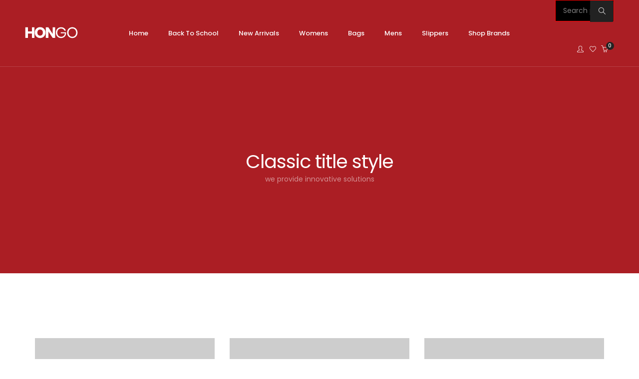

--- FILE ---
content_type: text/html; charset=UTF-8
request_url: https://shoeonline.ie/classic-title-style/
body_size: 24797
content:
<!DOCTYPE html>
<html lang="en-US" class="no-js">
	<head>
		<!-- keywords -->
		<meta charset="UTF-8">
		<!-- viewport -->
		<meta name="viewport" content="width=device-width, initial-scale=1, maximum-scale=1, user-scalable=0"/>
		<!-- profile -->
		<link rel="profile" href="//gmpg.org/xfn/11">
		<meta name='robots' content='index, follow, max-image-preview:large, max-snippet:-1, max-video-preview:-1' />
	<style>img:is([sizes="auto" i], [sizes^="auto," i]) { contain-intrinsic-size: 3000px 1500px }</style>
	
	<!-- This site is optimized with the Yoast SEO plugin v25.7 - https://yoast.com/wordpress/plugins/seo/ -->
	<title>Classic title style - Shoe Online</title><link rel="preload" data-rocket-preload as="style" href="https://fonts.googleapis.com/css?family=Poppins%3A300%2C400%2C500%2C600%2C700%2C800%2C900&#038;subset=latin-ext&#038;display=swap" /><link rel="stylesheet" href="https://fonts.googleapis.com/css?family=Poppins%3A300%2C400%2C500%2C600%2C700%2C800%2C900&#038;subset=latin-ext&#038;display=swap" media="print" onload="this.media='all'" /><noscript><link rel="stylesheet" href="https://fonts.googleapis.com/css?family=Poppins%3A300%2C400%2C500%2C600%2C700%2C800%2C900&#038;subset=latin-ext&#038;display=swap" /></noscript>
	<link rel="canonical" href="https://shoeonline.ie/classic-title-style/" />
	<meta property="og:locale" content="en_US" />
	<meta property="og:type" content="article" />
	<meta property="og:title" content="Classic title style - Shoe Online" />
	<meta property="og:url" content="https://shoeonline.ie/classic-title-style/" />
	<meta property="og:site_name" content="Shoe Online" />
	<meta name="twitter:card" content="summary_large_image" />
	<meta name="twitter:label1" content="Est. reading time" />
	<meta name="twitter:data1" content="8 minutes" />
	<script type="application/ld+json" class="yoast-schema-graph">{"@context":"https://schema.org","@graph":[{"@type":"WebPage","@id":"https://shoeonline.ie/classic-title-style/","url":"https://shoeonline.ie/classic-title-style/","name":"Classic title style - Shoe Online","isPartOf":{"@id":"https://shoeonline.ie/#website"},"datePublished":"2018-02-02T06:37:05+00:00","breadcrumb":{"@id":"https://shoeonline.ie/classic-title-style/#breadcrumb"},"inLanguage":"en-US","potentialAction":[{"@type":"ReadAction","target":["https://shoeonline.ie/classic-title-style/"]}]},{"@type":"BreadcrumbList","@id":"https://shoeonline.ie/classic-title-style/#breadcrumb","itemListElement":[{"@type":"ListItem","position":1,"name":"Home","item":"https://shoeonline.ie/"},{"@type":"ListItem","position":2,"name":"Classic title style"}]},{"@type":"WebSite","@id":"https://shoeonline.ie/#website","url":"https://shoeonline.ie/","name":"Shoe Online","description":"Best Brands &amp; Prices Online","potentialAction":[{"@type":"SearchAction","target":{"@type":"EntryPoint","urlTemplate":"https://shoeonline.ie/?s={search_term_string}"},"query-input":{"@type":"PropertyValueSpecification","valueRequired":true,"valueName":"search_term_string"}}],"inLanguage":"en-US"}]}</script>
	<!-- / Yoast SEO plugin. -->


<link rel='dns-prefetch' href='//www.googletagmanager.com' />
<link rel='dns-prefetch' href='//fonts.googleapis.com' />
<link href='https://fonts.gstatic.com' crossorigin rel='preconnect' />
<link rel="alternate" type="application/rss+xml" title="Shoe Online &raquo; Feed" href="https://shoeonline.ie/feed/" />
<link rel="alternate" type="application/rss+xml" title="Shoe Online &raquo; Comments Feed" href="https://shoeonline.ie/comments/feed/" />
<style id='wp-emoji-styles-inline-css' type='text/css'>

	img.wp-smiley, img.emoji {
		display: inline !important;
		border: none !important;
		box-shadow: none !important;
		height: 1em !important;
		width: 1em !important;
		margin: 0 0.07em !important;
		vertical-align: -0.1em !important;
		background: none !important;
		padding: 0 !important;
	}
</style>
<link rel='stylesheet' id='wp-block-library-css' href='https://shoeonline.ie/wp-includes/css/dist/block-library/style.min.css?ver=6.8.3' type='text/css' media='all' />
<style id='wp-block-library-theme-inline-css' type='text/css'>
.wp-block-audio :where(figcaption){color:#555;font-size:13px;text-align:center}.is-dark-theme .wp-block-audio :where(figcaption){color:#ffffffa6}.wp-block-audio{margin:0 0 1em}.wp-block-code{border:1px solid #ccc;border-radius:4px;font-family:Menlo,Consolas,monaco,monospace;padding:.8em 1em}.wp-block-embed :where(figcaption){color:#555;font-size:13px;text-align:center}.is-dark-theme .wp-block-embed :where(figcaption){color:#ffffffa6}.wp-block-embed{margin:0 0 1em}.blocks-gallery-caption{color:#555;font-size:13px;text-align:center}.is-dark-theme .blocks-gallery-caption{color:#ffffffa6}:root :where(.wp-block-image figcaption){color:#555;font-size:13px;text-align:center}.is-dark-theme :root :where(.wp-block-image figcaption){color:#ffffffa6}.wp-block-image{margin:0 0 1em}.wp-block-pullquote{border-bottom:4px solid;border-top:4px solid;color:currentColor;margin-bottom:1.75em}.wp-block-pullquote cite,.wp-block-pullquote footer,.wp-block-pullquote__citation{color:currentColor;font-size:.8125em;font-style:normal;text-transform:uppercase}.wp-block-quote{border-left:.25em solid;margin:0 0 1.75em;padding-left:1em}.wp-block-quote cite,.wp-block-quote footer{color:currentColor;font-size:.8125em;font-style:normal;position:relative}.wp-block-quote:where(.has-text-align-right){border-left:none;border-right:.25em solid;padding-left:0;padding-right:1em}.wp-block-quote:where(.has-text-align-center){border:none;padding-left:0}.wp-block-quote.is-large,.wp-block-quote.is-style-large,.wp-block-quote:where(.is-style-plain){border:none}.wp-block-search .wp-block-search__label{font-weight:700}.wp-block-search__button{border:1px solid #ccc;padding:.375em .625em}:where(.wp-block-group.has-background){padding:1.25em 2.375em}.wp-block-separator.has-css-opacity{opacity:.4}.wp-block-separator{border:none;border-bottom:2px solid;margin-left:auto;margin-right:auto}.wp-block-separator.has-alpha-channel-opacity{opacity:1}.wp-block-separator:not(.is-style-wide):not(.is-style-dots){width:100px}.wp-block-separator.has-background:not(.is-style-dots){border-bottom:none;height:1px}.wp-block-separator.has-background:not(.is-style-wide):not(.is-style-dots){height:2px}.wp-block-table{margin:0 0 1em}.wp-block-table td,.wp-block-table th{word-break:normal}.wp-block-table :where(figcaption){color:#555;font-size:13px;text-align:center}.is-dark-theme .wp-block-table :where(figcaption){color:#ffffffa6}.wp-block-video :where(figcaption){color:#555;font-size:13px;text-align:center}.is-dark-theme .wp-block-video :where(figcaption){color:#ffffffa6}.wp-block-video{margin:0 0 1em}:root :where(.wp-block-template-part.has-background){margin-bottom:0;margin-top:0;padding:1.25em 2.375em}
</style>
<style id='classic-theme-styles-inline-css' type='text/css'>
/*! This file is auto-generated */
.wp-block-button__link{color:#fff;background-color:#32373c;border-radius:9999px;box-shadow:none;text-decoration:none;padding:calc(.667em + 2px) calc(1.333em + 2px);font-size:1.125em}.wp-block-file__button{background:#32373c;color:#fff;text-decoration:none}
</style>
<style id='global-styles-inline-css' type='text/css'>
:root{--wp--preset--aspect-ratio--square: 1;--wp--preset--aspect-ratio--4-3: 4/3;--wp--preset--aspect-ratio--3-4: 3/4;--wp--preset--aspect-ratio--3-2: 3/2;--wp--preset--aspect-ratio--2-3: 2/3;--wp--preset--aspect-ratio--16-9: 16/9;--wp--preset--aspect-ratio--9-16: 9/16;--wp--preset--color--black: #000000;--wp--preset--color--cyan-bluish-gray: #abb8c3;--wp--preset--color--white: #ffffff;--wp--preset--color--pale-pink: #f78da7;--wp--preset--color--vivid-red: #cf2e2e;--wp--preset--color--luminous-vivid-orange: #ff6900;--wp--preset--color--luminous-vivid-amber: #fcb900;--wp--preset--color--light-green-cyan: #7bdcb5;--wp--preset--color--vivid-green-cyan: #00d084;--wp--preset--color--pale-cyan-blue: #8ed1fc;--wp--preset--color--vivid-cyan-blue: #0693e3;--wp--preset--color--vivid-purple: #9b51e0;--wp--preset--color--primary: #6f6f6f;--wp--preset--color--secondary: #f57250;--wp--preset--color--dark-gray: #232323;--wp--preset--color--light-gray: #f1f1f1;--wp--preset--gradient--vivid-cyan-blue-to-vivid-purple: linear-gradient(135deg,rgba(6,147,227,1) 0%,rgb(155,81,224) 100%);--wp--preset--gradient--light-green-cyan-to-vivid-green-cyan: linear-gradient(135deg,rgb(122,220,180) 0%,rgb(0,208,130) 100%);--wp--preset--gradient--luminous-vivid-amber-to-luminous-vivid-orange: linear-gradient(135deg,rgba(252,185,0,1) 0%,rgba(255,105,0,1) 100%);--wp--preset--gradient--luminous-vivid-orange-to-vivid-red: linear-gradient(135deg,rgba(255,105,0,1) 0%,rgb(207,46,46) 100%);--wp--preset--gradient--very-light-gray-to-cyan-bluish-gray: linear-gradient(135deg,rgb(238,238,238) 0%,rgb(169,184,195) 100%);--wp--preset--gradient--cool-to-warm-spectrum: linear-gradient(135deg,rgb(74,234,220) 0%,rgb(151,120,209) 20%,rgb(207,42,186) 40%,rgb(238,44,130) 60%,rgb(251,105,98) 80%,rgb(254,248,76) 100%);--wp--preset--gradient--blush-light-purple: linear-gradient(135deg,rgb(255,206,236) 0%,rgb(152,150,240) 100%);--wp--preset--gradient--blush-bordeaux: linear-gradient(135deg,rgb(254,205,165) 0%,rgb(254,45,45) 50%,rgb(107,0,62) 100%);--wp--preset--gradient--luminous-dusk: linear-gradient(135deg,rgb(255,203,112) 0%,rgb(199,81,192) 50%,rgb(65,88,208) 100%);--wp--preset--gradient--pale-ocean: linear-gradient(135deg,rgb(255,245,203) 0%,rgb(182,227,212) 50%,rgb(51,167,181) 100%);--wp--preset--gradient--electric-grass: linear-gradient(135deg,rgb(202,248,128) 0%,rgb(113,206,126) 100%);--wp--preset--gradient--midnight: linear-gradient(135deg,rgb(2,3,129) 0%,rgb(40,116,252) 100%);--wp--preset--font-size--small: 12px;--wp--preset--font-size--medium: 20px;--wp--preset--font-size--large: 16px;--wp--preset--font-size--x-large: 42px;--wp--preset--font-size--normal: 13px;--wp--preset--font-size--huge: 23px;--wp--preset--spacing--20: 0.44rem;--wp--preset--spacing--30: 0.67rem;--wp--preset--spacing--40: 1rem;--wp--preset--spacing--50: 1.5rem;--wp--preset--spacing--60: 2.25rem;--wp--preset--spacing--70: 3.38rem;--wp--preset--spacing--80: 5.06rem;--wp--preset--shadow--natural: 6px 6px 9px rgba(0, 0, 0, 0.2);--wp--preset--shadow--deep: 12px 12px 50px rgba(0, 0, 0, 0.4);--wp--preset--shadow--sharp: 6px 6px 0px rgba(0, 0, 0, 0.2);--wp--preset--shadow--outlined: 6px 6px 0px -3px rgba(255, 255, 255, 1), 6px 6px rgba(0, 0, 0, 1);--wp--preset--shadow--crisp: 6px 6px 0px rgba(0, 0, 0, 1);}:where(.is-layout-flex){gap: 0.5em;}:where(.is-layout-grid){gap: 0.5em;}body .is-layout-flex{display: flex;}.is-layout-flex{flex-wrap: wrap;align-items: center;}.is-layout-flex > :is(*, div){margin: 0;}body .is-layout-grid{display: grid;}.is-layout-grid > :is(*, div){margin: 0;}:where(.wp-block-columns.is-layout-flex){gap: 2em;}:where(.wp-block-columns.is-layout-grid){gap: 2em;}:where(.wp-block-post-template.is-layout-flex){gap: 1.25em;}:where(.wp-block-post-template.is-layout-grid){gap: 1.25em;}.has-black-color{color: var(--wp--preset--color--black) !important;}.has-cyan-bluish-gray-color{color: var(--wp--preset--color--cyan-bluish-gray) !important;}.has-white-color{color: var(--wp--preset--color--white) !important;}.has-pale-pink-color{color: var(--wp--preset--color--pale-pink) !important;}.has-vivid-red-color{color: var(--wp--preset--color--vivid-red) !important;}.has-luminous-vivid-orange-color{color: var(--wp--preset--color--luminous-vivid-orange) !important;}.has-luminous-vivid-amber-color{color: var(--wp--preset--color--luminous-vivid-amber) !important;}.has-light-green-cyan-color{color: var(--wp--preset--color--light-green-cyan) !important;}.has-vivid-green-cyan-color{color: var(--wp--preset--color--vivid-green-cyan) !important;}.has-pale-cyan-blue-color{color: var(--wp--preset--color--pale-cyan-blue) !important;}.has-vivid-cyan-blue-color{color: var(--wp--preset--color--vivid-cyan-blue) !important;}.has-vivid-purple-color{color: var(--wp--preset--color--vivid-purple) !important;}.has-black-background-color{background-color: var(--wp--preset--color--black) !important;}.has-cyan-bluish-gray-background-color{background-color: var(--wp--preset--color--cyan-bluish-gray) !important;}.has-white-background-color{background-color: var(--wp--preset--color--white) !important;}.has-pale-pink-background-color{background-color: var(--wp--preset--color--pale-pink) !important;}.has-vivid-red-background-color{background-color: var(--wp--preset--color--vivid-red) !important;}.has-luminous-vivid-orange-background-color{background-color: var(--wp--preset--color--luminous-vivid-orange) !important;}.has-luminous-vivid-amber-background-color{background-color: var(--wp--preset--color--luminous-vivid-amber) !important;}.has-light-green-cyan-background-color{background-color: var(--wp--preset--color--light-green-cyan) !important;}.has-vivid-green-cyan-background-color{background-color: var(--wp--preset--color--vivid-green-cyan) !important;}.has-pale-cyan-blue-background-color{background-color: var(--wp--preset--color--pale-cyan-blue) !important;}.has-vivid-cyan-blue-background-color{background-color: var(--wp--preset--color--vivid-cyan-blue) !important;}.has-vivid-purple-background-color{background-color: var(--wp--preset--color--vivid-purple) !important;}.has-black-border-color{border-color: var(--wp--preset--color--black) !important;}.has-cyan-bluish-gray-border-color{border-color: var(--wp--preset--color--cyan-bluish-gray) !important;}.has-white-border-color{border-color: var(--wp--preset--color--white) !important;}.has-pale-pink-border-color{border-color: var(--wp--preset--color--pale-pink) !important;}.has-vivid-red-border-color{border-color: var(--wp--preset--color--vivid-red) !important;}.has-luminous-vivid-orange-border-color{border-color: var(--wp--preset--color--luminous-vivid-orange) !important;}.has-luminous-vivid-amber-border-color{border-color: var(--wp--preset--color--luminous-vivid-amber) !important;}.has-light-green-cyan-border-color{border-color: var(--wp--preset--color--light-green-cyan) !important;}.has-vivid-green-cyan-border-color{border-color: var(--wp--preset--color--vivid-green-cyan) !important;}.has-pale-cyan-blue-border-color{border-color: var(--wp--preset--color--pale-cyan-blue) !important;}.has-vivid-cyan-blue-border-color{border-color: var(--wp--preset--color--vivid-cyan-blue) !important;}.has-vivid-purple-border-color{border-color: var(--wp--preset--color--vivid-purple) !important;}.has-vivid-cyan-blue-to-vivid-purple-gradient-background{background: var(--wp--preset--gradient--vivid-cyan-blue-to-vivid-purple) !important;}.has-light-green-cyan-to-vivid-green-cyan-gradient-background{background: var(--wp--preset--gradient--light-green-cyan-to-vivid-green-cyan) !important;}.has-luminous-vivid-amber-to-luminous-vivid-orange-gradient-background{background: var(--wp--preset--gradient--luminous-vivid-amber-to-luminous-vivid-orange) !important;}.has-luminous-vivid-orange-to-vivid-red-gradient-background{background: var(--wp--preset--gradient--luminous-vivid-orange-to-vivid-red) !important;}.has-very-light-gray-to-cyan-bluish-gray-gradient-background{background: var(--wp--preset--gradient--very-light-gray-to-cyan-bluish-gray) !important;}.has-cool-to-warm-spectrum-gradient-background{background: var(--wp--preset--gradient--cool-to-warm-spectrum) !important;}.has-blush-light-purple-gradient-background{background: var(--wp--preset--gradient--blush-light-purple) !important;}.has-blush-bordeaux-gradient-background{background: var(--wp--preset--gradient--blush-bordeaux) !important;}.has-luminous-dusk-gradient-background{background: var(--wp--preset--gradient--luminous-dusk) !important;}.has-pale-ocean-gradient-background{background: var(--wp--preset--gradient--pale-ocean) !important;}.has-electric-grass-gradient-background{background: var(--wp--preset--gradient--electric-grass) !important;}.has-midnight-gradient-background{background: var(--wp--preset--gradient--midnight) !important;}.has-small-font-size{font-size: var(--wp--preset--font-size--small) !important;}.has-medium-font-size{font-size: var(--wp--preset--font-size--medium) !important;}.has-large-font-size{font-size: var(--wp--preset--font-size--large) !important;}.has-x-large-font-size{font-size: var(--wp--preset--font-size--x-large) !important;}
:where(.wp-block-post-template.is-layout-flex){gap: 1.25em;}:where(.wp-block-post-template.is-layout-grid){gap: 1.25em;}
:where(.wp-block-columns.is-layout-flex){gap: 2em;}:where(.wp-block-columns.is-layout-grid){gap: 2em;}
:root :where(.wp-block-pullquote){font-size: 1.5em;line-height: 1.6;}
</style>
<link rel='stylesheet' id='contact-form-7-css' href='https://shoeonline.ie/wp-content/plugins/contact-form-7/includes/css/styles.css?ver=5.7.7' type='text/css' media='all' />
<link rel='stylesheet' id='woocommerce-layout-css' href='https://shoeonline.ie/wp-content/plugins/woocommerce/assets/css/woocommerce-layout.css?ver=10.1.3' type='text/css' media='all' />
<link rel='stylesheet' id='woocommerce-smallscreen-css' href='https://shoeonline.ie/wp-content/plugins/woocommerce/assets/css/woocommerce-smallscreen.css?ver=10.1.3' type='text/css' media='only screen and (max-width: 768px)' />
<link rel='stylesheet' id='woocommerce-general-css' href='https://shoeonline.ie/wp-content/plugins/woocommerce/assets/css/woocommerce.css?ver=10.1.3' type='text/css' media='all' />
<style id='woocommerce-inline-inline-css' type='text/css'>
.woocommerce form .form-row .required { visibility: visible; }
</style>
<link rel='stylesheet' id='brands-styles-css' href='https://shoeonline.ie/wp-content/plugins/woocommerce/assets/css/brands.css?ver=10.1.3' type='text/css' media='all' />

<link rel='stylesheet' id='bootstrap-css' href='https://shoeonline.ie/wp-content/themes/hongo/assets/css/bootstrap.min.css?ver=5.2.3' type='text/css' media='all' />
<link rel='stylesheet' id='et-line-icons-css' href='https://shoeonline.ie/wp-content/themes/hongo/assets/css/et-line-icons.css?ver=4.0' type='text/css' media='all' />
<link rel='stylesheet' id='font-awesome-css' href='https://shoeonline.ie/wp-content/themes/hongo/assets/css/font-awesome.min.css?ver=6.7.2' type='text/css' media='all' />
<link rel='stylesheet' id='themify-icons-css' href='https://shoeonline.ie/wp-content/themes/hongo/assets/css/themify-icons.css?ver=4.0' type='text/css' media='all' />
<link rel='stylesheet' id='simple-line-icons-css' href='https://shoeonline.ie/wp-content/themes/hongo/assets/css/simple-line-icons.css?ver=4.0' type='text/css' media='all' />
<link rel='stylesheet' id='swiper-css' href='https://shoeonline.ie/wp-content/themes/hongo/assets/css/swiper.min.css?ver=5.4.5' type='text/css' media='all' />
<link rel='stylesheet' id='magnific-popup-css' href='https://shoeonline.ie/wp-content/themes/hongo/assets/css/magnific-popup.css?ver=4.0' type='text/css' media='all' />
<link rel='stylesheet' id='js_composer_front-css' href='https://shoeonline.ie/wp-content/plugins/js_composer/assets/css/js_composer.min.css?ver=8.5' type='text/css' media='all' />
<link rel='stylesheet' id='hongo-hotspot-css' href='https://shoeonline.ie/wp-content/plugins/hongo-addons/assets/css/hongo-frontend-hotspot.css?ver=6.8.3' type='text/css' media='all' />
<link rel='stylesheet' id='hongo-addons-section-builder-css' href='https://shoeonline.ie/wp-content/plugins/hongo-addons/assets/css/section-builder.css?ver=3.9' type='text/css' media='all' />
<link rel='stylesheet' id='hongo-parent-style-css' href='https://shoeonline.ie/wp-content/themes/hongo/style.css?ver=6.8.3' type='text/css' media='all' />
<link rel='stylesheet' id='hongo-style-css' href='https://shoeonline.ie/wp-content/themes/hongo-child/style.css?ver=4.0' type='text/css' media='all' />
<link rel='stylesheet' id='hongo-responsive-css' href='https://shoeonline.ie/wp-content/themes/hongo/assets/css/responsive.css?ver=4.0' type='text/css' media='all' />
<style id='hongo-responsive-inline-css' type='text/css'>
a:hover,a:active,.base-color,.icon-base-color,.btn-base-color,.btn-base-link,.sidebar ul li a.button:hover,.btn-base:hover,.btn-base:hover:focus,.btn-base-link:hover,.btn-base-link:focus,.btn-base-link.btn-border,.btn-border.btn-base-link i,.btn-base-link.btn-border:hover,.btn-base-link.btn-border:focus,.btn-base-link.btn-border:hover span,.btn-base-link.btn-border:hover i,.btn-transparent-base,.btn-transparent-base:focus,.base-color a,#yith-quick-view-close:hover,.scroll-top-arrow:hover,.scroll-top-arrow:focus:hover,a.active .hongo-cb:after,li.active .hongo-cb:after,.page-title-style-5 .hongo-single-post-meta ul li a:hover,.breadcrumb-navigation-wrap ul.breadcrumb-wrap li a:hover,.product-slider-style-1 .shop-product-title-price-wrap .hongo-product-title a:hover,.hongo-text-slider1 .text-slide-title,.hongo-text-slider2 .text-slide-number .text-slide-subtitle,.woocommerce.widget_products ul.product_list_widget li a .product-title:hover,.woocommerce.widget_products ul.product_list_widget li .button:hover,.woocommerce.widget_products ul.product_list_widget li .button:hover i,.hongo_widget_products_carousel .woocommerce ul.products li.product .button:hover i,.hongo-product-lists-widget-wrap .product_list_widget .hongo-widget-item a .product-title:hover,.hongo-shop-banner-14 .shop-banner-sub-title,.hongo-product-featurebox-1 .hongo-featurebox-wrapper a:hover,.hongo-product-featurebox-1 a:hover .hongo-featurebox-text,.hongo-product-featurebox-2 .hongo-featurebox-wrapper a:hover,.hongo-product-featurebox-2 a:hover .hongo-featurebox-text,.hongo-product-featurebox-3 .sub-title a:hover,.hongo-product-featurebox-3 .title a:hover,.hongo-product-featurebox-4 .hongo-featurebox-text a:hover,.hongo-product-featurebox-4 a:hover .hongo-featurebox-text,.category-style-5 .category-wrap .hongo-category-title a:hover,.category-style-6 .hongo-category-title a:hover,.category-style-7 .category-wrap .hongo-category-title a:hover,.woocommerce ul.products li.product a:hover .woocommerce-loop-category__title,.woocommerce ul.products li.product a:hover .woocommerce-loop-product__title,.woocommerce ul.products li.product a:hover h3,.woocommerce ul.products.hongo-shop-default li.product .product-buttons-wrap a:hover,.compare-popup-heading .actions a:hover,.compare-popup-main-content .content-right .hongo-compare-product-remove-wrap .hongo-compare-product-remove:hover,.compare-popup-main-content .content-right .compare-lists-wrap > li > ul > li h2 a:hover,.woocommerce ul.products.hongo-shop-list.hongo-product-grid-view li.product .product-content-wrap .product-buttons-wrap a:hover,.product_meta span a:hover,.sku_wrapper a:hover,.sticky-add-to-cart-wrapper .product-title a:hover,.sidebar ul.product_list_widget li a:hover,.sidebar ul.product_list_widget li a:hover .product-title,.hongo-sidebar-style-2.sidebar .latest-post.hongo-latest-blog-widget li .hongo-latest-blog-widget a:hover,.sidebar .wishlist_list .undo a:hover,.sidebar .hongo-widget-brand-list ul li .hongo-brand-slider-wrap .hongo-brand-name a:hover,.hongo-blog-styles .entry-title:hover,.hongo-blog-styles .blog-date-author a:hover,.hongo-post-details-meta-wrap ul li a:hover,.hongo-post-detail-icon .hongo-blog-detail-like li a i,.hongo-post-detail-icon .hongo-blog-detail-like li a:hover,.hongo-author-box-wrap .hongo-author-title a:hover,.blog-comment li .comment-text-box .comment-title-edit-link a:hover,.blog-comment li .comment-text-box .comments-date a:hover,.accordion-style-1 .panel-heading.active-accordion .panel-title > span.pull-right,.counter-style2:hover i,.team-slider-style-1 .swiper-slide figcaption .team-title a:hover,.icon-text-style-4 .hongo-featurebox-text a:hover,.icon-text-style-5 .hongo-featurebox-text a:hover,.icon-text-style-6 .hongo-featurebox-text a:hover,.icon-text-style-7 .hongo-featurebox-text a:hover,.custom-icon-text-style-1 .hongo-featurebox-text a:hover,.fancy-text-box-style-1 .hongo-featurebox-text a:hover,.fancy-text-box-style-2 .hongo-featurebox-text a:hover,.fancy-text-box-style-6 .hongo-featurebox-text a:hover,.text-box-style-1:hover .hongo-featurebox-img,.text-box-style-1:hover .hongo-featurebox-img a,.text-box-style-3 .hongo-featurebox-img a,.text-box-style-4 .hongo-textbox-content-hover .hongo-textbox-title a:hover,.process-step-style-1 .hongo-process-title a:hover,.process-step-style-2 .hongo-featurebox-img i,.process-step-style-2 .hongo-process-title a:hover,.process-step-style-3 .hongo-process-title a:hover,.special-content-block-2 .offer,.woocommerce-account .woocommerce .woocommerce-MyAccount-navigation ul li.is-active a,.woocommerce a.remove:hover,header .cbp-spmenu .woocommerce.widget_shopping_cart ul.cart_list li a:hover,.hongo-hotspot-wrapper .hongo_addons_hotspot .product-title a:hover,.hongo-hotspot-wrapper .hongo_addons_hotspot .product-title a:active,.hongo-myaccount-navigation-links li a:hover i,.woocommerce div.product .product_title a:hover,.custom-widget .current-menu-item a{color:#e61c24;}@media (max-width:991px){header .widget_nav_menu .active .wp-nav-menu-responsive-button,header .widget_nav_menu > div:nth-child(2n) .widget.active > a{color:#e61c24;}}.base-bg-color,.btn-base-bg-color,.btn-base,.btn-base:focus,.btn-transparent-base:hover,.btn-transparent-base:hover:focus,.social-icon-style-11 a:hover,.hongo-content-newsletter-4 .btn,.hongo-content-newsletter-4 .btn-default:active:focus,.hongo-content-newsletter-4 .btn-default:active:hover,.hongo-content-newsletter-4 .btn-default:focus,.down-section a:hover,.category-style-3 .category-wrap .hongo-overlay,.category-style-4 .category-wrap .hongo-overlay,.progess-bar-style2 .skillbar-bar,.team-slider-style-1 .swiper-slide .hongo-overlay,.fancy-text-box-style-4:before,.fancy-text-box-style-5:before,.image-carousel-style-1 ul li .hongo-overlay,.team-style-1 .hongo-overlay,.team-style-2 .hongo-overlay,.text-box-style-2:before,.text-box-style-4 .hongo-textbox-content-hover span,.rotate-box-style-1 .hongo-rotatebox-content-hover,.rotate-box-style-3 .hongo-rotatebox-content-hover,.process-step-style-1:hover .number,.info-banner-style-5 .info-banner-highlight,header .woocommerce.widget_shopping_cart .woocommerce-mini-cart__buttons .checkout:hover,.edit-hongo-section,.process-step-style-3:hover .number,.woocommerce ul.products.hongo-shop-clean li.product .product-buttons-wrap a,.hongo-hotspot-wrapper .hongo_addons_hotspot:not(.hongoHotspotImageMarker):before,.hongo-hotspot-wrapper .hongo_addons_hotspot:after,.buy-theme:hover,.all-demo:hover,.newsletter-style-5.textwidget .btn,.menu-new a:after,header .woocommerce.widget_shopping_cart .hongo-mini-cart-slide-sidebar .woocommerce-mini-cart__buttons .checkout:hover,.hongo-content-newsletter-6 .btn,.hongo-content-newsletter-6 .btn:active:focus,.hongo-content-newsletter-6 .btn:focus,.hongo-content-newsletter-6 .btn-default:active:hover{background-color:#e61c24;}.customize-partial-edit-shortcut button,.widget .customize-partial-edit-shortcut button{background-color:#e61c24 !important;}.customize-partial-edit-shortcut button:hover{background-color:#232323 !important}.btn-base-border-color,.base-border-color,.btn-base-link,.sidebar ul li a.button:hover,.btn-base,.btn-base:focus,.btn-base:hover,.btn-base:hover:focus,.btn-base-link:hover,.btn-base-link:focus,.btn-transparent-base,.btn-transparent-base:focus,.btn-transparent-base:hover,.btn-transparent-base:hover:focus,.social-icon-style-11 a:hover,.down-section a:hover,.woocommerce.widget_products ul.product_list_widget li .button:hover,.hongo-post-detail-icon .hongo-blog-detail-like li a:hover,.accordion-style-1 .panel-body,.panel-group.accordion-style-1  .panel-heading+.panel-collapse>.panel-body,.counter-style1:hover,.progess-bar-style2 .skillbar,.text-box-style-4 span,.process-step-style-1 .number,blockquote,.special-content-block-2 .offer,header .woocommerce.widget_shopping_cart .woocommerce-mini-cart__buttons .checkout:hover,.edit-hongo-section,.newsletter-style-5.textwidget .btn,header .woocommerce.widget_shopping_cart .hongo-mini-cart-slide-sidebar .woocommerce-mini-cart__buttons .checkout:hover,.hongo-content-newsletter-6 .btn,.hongo-content-newsletter-6 .btn:active:focus,.hongo-content-newsletter-6 .btn:focus,.hongo-content-newsletter-6 .btn-default:active:hover{border-color:#e61c24;}.customize-partial-edit-shortcut button,.widget .customize-partial-edit-shortcut button{border-color:#e61c24 !important;}.customize-partial-edit-shortcut button:hover{border-color:#232323 !important}.process-step-style-3:hover .number:after{border-top-color:#e61c24;}@media screen and (min-width:992px) and (max-width:1199px){header .hongo-ipad-icon .nav>li{text-align:right;padding-right:18px;}header .hongo-ipad-icon .nav>li > a{padding:25px 0 25px 18px;display:inline-block}header .hongo-ipad-icon .nav>li:last-child>a{padding-right:0;}header .hongo-ipad-icon .nav>li:first-child>a{padding-left:0;}header .hongo-ipad-icon .nav>li i.dropdown-toggle{display:inline;position:absolute;top:50%;margin-top:-13px;float:right;padding:7px 10px;z-index:1;}header .hongo-ipad-icon .nav>li.simple-dropdown i.dropdown-toggle{margin-left:0;right:-12px;}}@media (min-width:992px){header .widget_nav_menu > div:nth-child(2n){display:block !important;}header .widget_nav_menu > div:nth-child(2n){display:block !important;}.hongo-shop-dropdown-menu .navbar-nav > li > a,.hongo-shop-dropdown-menu .navbar-nav > li:first-child > a,.hongo-shop-dropdown-menu .navbar-nav > li:last-child > a{padding:17px 20px;}header .with-categories-navigation-menu .woocommerce.widget_shopping_cart .hongo-cart-top-counter{line-height:59px;}header .with-categories-navigation-menu .widget_hongo_search_widget,header .with-categories-navigation-menu .widget_hongo_account_menu_widget,header .with-categories-navigation-menu .widget_shopping_cart,header .with-categories-navigation-menu .widget_hongo_wishlist_link_widget{line-height:59px;min-height:59px;}header .with-categories-navigation-menu .woocommerce.widget_shopping_cart .hongo-top-cart-wrapper .hongo-mini-cart-counter{top:13px;}.simple-menu-open .simple-menu{overflow:visible !important;}}@media (max-width:991px){header .with-categories-navigation-menu .woocommerce.widget_shopping_cart .hongo-cart-top-counter{line-height:70px;}header .with-categories-navigation-menu .widget_hongo_search_widget,header .with-categories-navigation-menu .widget_hongo_account_menu_widget,header .with-categories-navigation-menu .widget_shopping_cart,header .with-categories-navigation-menu .widget_hongo_wishlist_link_widget{line-height:69px;min-height:69px;}header .with-categories-navigation-menu .woocommerce.widget_shopping_cart .hongo-top-cart-wrapper .hongo-mini-cart-counter{top:20px;}.navbar-toggle{background-color:transparent !important;border:none;border-radius:0;padding:0;font-size:18px;position:relative;top:-8px;right:0;display:inline-block !important;margin:0;float:none !important;vertical-align:middle;}.navbar-toggle .icon-bar{background-color:#232323;display:table}.sr-only{border:0;clip:rect(0,0,0,0);height:auto;line-height:16px;padding:0 0 0 5px;overflow:visible;margin:0;width:auto;float:right;clear:none;display:table;position:relative;font-size:12px;color:#232323;text-transform:uppercase;left:0;top:-2px;font-weight:500;letter-spacing:.5px;cursor:pointer;}.navbar-toggle.toggle-mobile .icon-bar+.icon-bar{margin-top:0;}.navbar-toggle.toggle-mobile span{position:absolute;margin:0;display:block;height:2px;width:16px;background-color:#232323;border-radius:0;opacity:1;margin:0 0 3px 0;-webkit-transform:rotate(0deg);-moz-transform:rotate(0deg);-o-transform:rotate(0deg);transform:rotate(0deg);-webkit-transition:.25s ease-in-out;-moz-transition:.25s ease-in-out;-o-transition:.25s ease-in-out;transition:.25s ease-in-out;}.navbar-toggle.toggle-mobile{width:16px;height:14px;top:-1px}.navbar-toggle.toggle-mobile span:last-child{margin-bottom:0;}.navbar-toggle.toggle-mobile span:nth-child(1){top:0px;}.navbar-toggle.toggle-mobile span:nth-child(2),.navbar-toggle.toggle-mobile span:nth-child(3){top:5px;}.navbar-toggle.toggle-mobile span:nth-child(4){top:10px;}.navbar-toggle.toggle-mobile span:nth-child(2){opacity:0;}.navbar-toggle.toggle-mobile.active span:nth-child(2){opacity:1;}.navbar-toggle.toggle-mobile.active span:nth-child(1){top:8px;width:0;left:0;right:0;opacity:0;}.navbar-toggle.toggle-mobile.active span:nth-child(2){-webkit-transform:rotate(45deg);-moz-transform:rotate(45deg);-o-transform:rotate(45deg);-ms-transform:rotate(45deg);transform:rotate(45deg);}.navbar-toggle.toggle-mobile.active span:nth-child(3){-webkit-transform:rotate(-45deg);-moz-transform:rotate(-45deg);-o-transform:rotate(-45deg);-ms-transform:rotate(-45deg);transform:rotate(-45deg);}.navbar-toggle.toggle-mobile.active span:nth-child(4){top:8px;width:0;left:0;right:0;opacity:0;}.navbar-collapse.collapse{display:none !important;height:auto!important;width:100%;margin:0;position:absolute;top:100%;}.navbar-collapse.collapse.in{display:block !important;overflow-y:hidden !important;}.navbar-collapse{max-height:400px;overflow-y:hidden !important;left:0;padding:0;position:absolute;top:100%;width:100%;border-top:0;}header .nav{float:none !important;padding-left:0;padding-right:0;margin:0px 0;width:100%;text-align:left;background-color:rgba(23,23,23,1) !important;}header .nav > li{position:relative;display:block;margin:0;border-bottom:1px solid rgba(255,255,255,0.06);}header .nav > li ul.menu{margin:5px 0;float:left;width:100%;}header .nav > li ul.menu > li:last-child > a{border-bottom:0;}header .nav > li > a > i{top:4px;min-width:12px;}header .nav > li > a,header .nav > li:first-child > a,header .nav > li:last-child > a,header .with-categories-navigation-menu .nav > li > a{display:block;width:100%;border-bottom:0 solid #e0e0e0;padding:14px 15px 15px;}header .nav > li > a,header .nav > li:hover > a,header .nav > li > a:hover{color:#fff;}header .nav > li > a.active,header .nav > li.active > a,header .nav > li.current-menu-ancestor > a,header .nav > li.current-menu-item > a,header .nav > li.current-menu-item > a{color:rgba(255,255,255,0.6);}header .nav > li:first-child > a{border-top:none;}header .nav > li i.dropdown-toggle{position:absolute;right:0;top:0;color:#fff;font-size:16px;cursor:pointer;display:block;padding:16px 14px 16px;}header .hongo-ipad-icon .nav > li i.dropdown-toggle{color:#fff;}header .nav > li.open i.dropdown-toggle:before{content:"\f106";}header .nav > li > a .menu-hover-line:after{display:none;}header .nav > li ul.menu li,header .nav>li ul.menu li.menu-title{margin:0;padding:0 15px;}header .nav > li ul.menu li a{line-height:22px;padding:7px 0 8px;margin-bottom:0;border-bottom:1px solid rgba(255,255,255,0.06);}header .nav .mega-menu-main-wrapper,.simple-dropdown .simple-menu,ul.sub-menu{position:static !important;height:0 !important;width:100% !important;left:inherit !important;right:inherit !important;padding:0 !important;}ul.sub-menu{opacity:1 !important;visibility:visible !important;}.mega-menu-main-wrapper section{padding:0 !important;left:0 !important;margin:0 !important;width:100% !important;}header .container{width:100%;}.mega-menu-main-wrapper{opacity:1 !important;visibility:visible !important;}header .header-main-wrapper > div > section.hongo-stretch-content-fluid{padding:0;}header .mini-header-main-wrapper > div > section.hongo-stretch-content-fluid{padding:0;}header .top-header-main-wrapper > div > section.hongo-stretch-content-fluid{padding:0;}.hongo-shop-dropdown-menu .nav > li i.dropdown-toggle{display:none}.hongo-shop-dropdown-menu .nav{background-color:transparent !important}.hongo-navigation-main-wrapper .hongo-tab.panel{max-height:400px;overflow-y:auto !important;width:100%;}.mega-menu-main-wrapper .container{padding:0;}.simple-dropdown .simple-menu ul.sub-menu{padding:0 15px !important;}.simple-dropdown ul.sub-menu > li > ul.sub-menu{top:0;left:0}.simple-dropdown ul.sub-menu>li>a{color:#fff;font-size:13px;}.simple-dropdown ul.sub-menu>li ul.sub-menu{margin-bottom:10px;}.simple-dropdown ul.sub-menu>li ul.sub-menu>li:last-child a{border-bottom:0}.simple-dropdown ul.sub-menu>li>ul.sub-menu{padding-left:0 !important;padding-right:0 !important;}.simple-dropdown ul.sub-menu>li>ul.sub-menu>li>a{color:#8d8d8d;font-size:12px;padding:10px 0 11px 0;}.simple-dropdown ul.sub-menu>li>ul.sub-menu>li.active > a,.simple-dropdown ul.sub-menu>li>ul.sub-menu>li.current-menu-item > a,.simple-dropdown ul.sub-menu>li>ul.sub-menu>li.current-menu-ancestor > a{color:#fff;}.simple-dropdown ul.sub-menu li a{padding:12px 0;border-bottom:1px solid rgba(255,255,255,0.06);}.simple-dropdown ul.sub-menu li > a i.ti-angle-right{display:none;}.simple-dropdown.open .simple-menu,header .nav > li.open > .mega-menu-main-wrapper,ul.sub-menu{height:auto !important;opacity:1;visibility:visible;overflow:visible;}.simple-dropdown ul.sub-menu li:last-child > ul > li:last-child > a{border-bottom:0;}header .header-main-wrapper .woocommerce.widget_shopping_cart .hongo-cart-top-counter{top:2px;}.header-default-wrapper .simple-dropdown ul.sub-menu li.menu-item > ul{display:block;}header .nav>li ul.menu li .left-icon,header .nav>li .simple-menu ul li .left-icon{top:-1px;position:relative;}.hongo-left-menu-wrapper .hongo-left-menu li.menu-item>a{padding:12px 0 13px;}.hongo-left-menu-wrapper .hongo-left-menu li.menu-item>span{line-height:43px;}.hongo-left-menu-wrapper .hongo-left-menu li.menu-item ul li a{padding:6px 0 6px 10px;}.menu-content-inner-wrap ul .menu-item .dropdown-menu .menu-item .dropdown-menu .menu-item a{padding:4px 15px;}.hongo-main-wrap{padding-left:0;}.hongo-main-wrap header{left:-290px;transition:all 0.2s ease-in-out;-moz-transition:all 0.2s ease-in-out;-webkit-transition:all 0.2s ease-in-out;-ms-transition:all 0.2s ease-in-out;-o-transition:all 0.2s ease-in-out;}.hongo-main-wrap header.left-mobile-menu-open{left:0;transition:all 0.2s ease-in-out;-moz-transition:all 0.2s ease-in-out;-webkit-transition:all 0.2s ease-in-out;-ms-transition:all 0.2s ease-in-out;-o-transition:all 0.2s ease-in-out;}.hongo-main-wrap header .header-logo-wrapper{position:fixed;left:0;top:0;width:100%;z-index:1;text-align:left;background-color:#fff;padding:20px 15px;}.hongo-left-menu-wrap .navbar-toggle{position:fixed;right:16px;top:25px;z-index:9;margin:0;}.hongo-left-menu-wrap .navbar-toggle.sr-only{right:40px;top:27px;z-index:9;cursor:pointer;margin:0;width:-webkit-fit-content;width:-moz-fit-content;width:fit-content;height:auto;clip:inherit;padding:0;text-align:right;left:inherit;}.hongo-left-menu-wrap .toggle-mobile ~ .navbar-toggle.sr-only {top:24px;}.header-left-wrapper .hongo-left-menu-wrapper{margin-top:10px;margin-bottom:50px;}.hongo-left-menu-wrapper .hongo-left-menu li.menu-item{z-index:0}.nav.hongo-left-menu{background-color:transparent !important;}.header-left-wrapper > .container{width:290px;padding:65px 20px 50px 20px !important;}.header-left-wrapper .widget_hongo_search_widget a,.header-left-wrapper .hongo-cart-top-counter i,header .header-left-wrapper .widget a,header .header-left-wrapper .widget_hongo_wishlist_link_widget a{font-size:15px;}header .header-left-wrapper .widget{margin-left:8px;margin-right:8px;}.hongo-left-menu-wrapper .hongo-left-menu li.menu-item a,.hongo-left-menu-wrapper .hongo-left-menu li.menu-item i{color:#232323;}.hongo-left-menu-wrapper .hongo-left-menu li.menu-item a:hover{color:#000;}.hongo-left-menu-wrapper .hongo-left-menu li.menu-item.dropdown > a{width:auto;}.hongo-navigation-main-wrapper{width:auto;}.hongo-navigation-main-wrapper .hongo-woocommerce-tabs-wrapper ul.navigation-tab{display:block;}.hongo-navigation-main-wrapper .hongo-woocommerce-tabs-wrapper{width:100%;left:0;position:absolute;top:100%;max-height:460px;}.hongo-navigation-main-wrapper .hongo-woocommerce-tabs-wrapper ul.navigation-tab{list-style:none;margin:0;padding:0;text-align:center;}.hongo-navigation-main-wrapper .hongo-woocommerce-tabs-wrapper ul.navigation-tab li{display:inline-block;width:50%;}.hongo-navigation-main-wrapper .hongo-woocommerce-tabs-wrapper ul.navigation-tab li > a{background-color:#000;width:100%;padding:20px 10px;display:block;color:#fff;font-size:13px;text-transform:uppercase;}.hongo-navigation-main-wrapper .hongo-woocommerce-tabs-wrapper ul.navigation-tab li > a:hover,.hongo-navigation-main-wrapper .hongo-woocommerce-tabs-wrapper ul.navigation-tab li.active > a{background-color:rgba(23,23,23,1);}.hongo-navigation-main-wrapper .hongo-shop-dropdown-menu,.hongo-navigation-main-wrapper .hongo-shop-dropdown-menu.hongo-tab.panel{width:100%;margin:0;}.hongo-navigation-main-wrapper .hongo-tab.panel{padding:0;margin:0;display:none;}.hongo-navigation-main-wrapper .hongo-tab.panel.active{display:block;}.hongo-navigation-main-wrapper .hongo-tab .shop-dropdown-toggle{display:none;}.hongo-navigation-main-wrapper .hongo-tab .hongo-shop-dropdown-button-menu{top:0;height:auto !important;overflow:visible;position:inherit;background-color:rgba(23,23,23,1);border:0 solid #e5e5e5;margin:0;padding:0;min-height:1px;transform:rotateX(0deg);-webkit-transform:rotateX(0deg);-moz-transform:rotateX(0deg);-ms-transform:rotateX(0deg);-o-transform:rotateX(0deg);}.header-common-wrapper .hongo-shop-dropdown-menu .navbar-nav > li{border-bottom:1px solid rgba(255,255,255,0.06);}.header-common-wrapper .hongo-shop-dropdown-menu .hongo-shop-dropdown-button-menu > ul > li > a,.hongo-shop-dropdown-menu .hongo-shop-dropdown-button-menu > ul > li > a:hover,.hongo-shop-dropdown-menu .hongo-shop-dropdown-button-menu > ul > li.on > a{color:#fff;}.hongo-shop-dropdown-menu li.menu-item .shop-mega-menu-wrapper,.hongo-shop-dropdown-menu .navbar-nav > li > a:after,.hongo-shop-dropdown-menu .simple-dropdown .sub-menu{display:none !important;}.header-common-wrapper .hongo-shop-dropdown-menu .hongo-shop-dropdown-button-menu > ul > li > a:hover,.header-common-wrapper .hongo-shop-dropdown-menu .hongo-shop-dropdown-button-menu > ul > li.on > a{background-color:rgba(23,23,23,1) !important;color:#fff;}.header-sticky .hongo-navigation-main-wrapper .hongo-shop-dropdown-menu.hongo-tab.panel{position:relative;width:100%;margin:0;}.header-sticky .hongo-shop-dropdown-menu .hongo-shop-dropdown-button-menu{width:100%;left:0;}header .nav > li > a > img.menu-link-icon,.hongo-shop-dropdown-menu .menu-item.menu-title img.menu-link-icon,.hongo-shop-dropdown-menu .menu-item img.menu-link-icon{-webkit-filter:brightness(200%);filter:brightness(200%);}.header-main-wrapper .nav > li ul.menu li.menu-title,header .nav>li .wpb_wrapper ul.menu:first-child li.menu-title{padding:7px 0 8px;margin:0 15px;width:calc(100% - 30px);border-bottom:1px solid rgba(255,255,255,0.06);}.header-main-wrapper .nav > li ul.menu li.menu-title a,header .nav > li .wpb_wrapper ul.menu:first-child li.menu-title a{line-height:22px;padding:0;margin:0;border-bottom:0 solid rgba(255,255,255,0.06);}.edit-hongo-section{display:none}.mega-menu-main-wrapper .widget .widget-title{line-height:22px;padding:5px 0 6px;margin:0 15px 0;}.widget_product_categories_thumbnail ul,.mega-menu-main-wrapper .woocommerce.widget_products ul.product_list_widget{margin-top:0;}.widget_product_categories_thumbnail ul li{margin:0 15px 0;width:auto;float:none;}.widget_product_categories_thumbnail ul li a{line-height:22px;padding:5px 0 6px;margin-bottom:0;font-size:12px;text-align:left;color:#8d8d8d;font-weight:400;display:block;position:relative;left:0;}.mega-menu-main-wrapper .widget{margin:10px 0;float:left;width:100%;}.mega-menu-main-wrapper .woocommerce.widget_products ul.product_list_widget li,.mega-menu-main-wrapper .woocommerce.widget_products ul.product_list_widget li:last-child{margin:0 15px 10px !important;width:auto;float:none;}.mini-header-main-wrapper .widget_hongo_account_menu_widget .hongo-top-account-menu a > i,header .mini-header-main-wrapper a.wishlist-link > i,.mini-header-main-wrapper .widget div > a > i{top:-2px;}.header-default-wrapper.navbar-default .accordion-menu{position:inherit;}.header-default-wrapper.navbar-default .navbar-nav>li{width:100%;}.header-default-wrapper.navbar-default .navbar-nav>li>a{color:#fff;}.header-default-wrapper.navbar-default .navbar-nav>li>ul>li>a,.header-default-wrapper.navbar-default .simple-dropdown ul.sub-menu>li>ul.sub-menu>li>a,.header-default-wrapper.navbar-default .navbar-nav>li>a:hover,.header-default-wrapper.navbar-default .navbar-nav>li:hover>a,.header-default-wrapper.navbar-default .navbar-nav>li>a.active,.header-default-wrapper.navbar-default .navbar-nav>li.urrent-menu-ancestor>a,.header-default-wrapper.navbar-default .navbar-nav>li.current_page_ancestor>a{color:#fff;}.header-default-wrapper.navbar-default .navbar-nav>li>ul>li:last-child a{border:0;}.header-default-wrapper.navbar-default .simple-dropdown ul.sub-menu{display:block;padding:0 15px !important;}.header-default-wrapper.navbar-default .navbar-collapse.collapse.in{overflow-y:auto !important;}.header-default-wrapper.navbar-default .simple-dropdown ul.sub-menu li.menu-item-has-children:before{display:none;}header .widget_nav_menu{position:relative;}header .widget_nav_menu .wp-nav-menu-responsive-button{display:block !important;position:relative;border-left:1px solid #cbc9c7;min-height:37px !important;line-height:37px !important;padding:2px 14px 0;font-size:11px;text-transform:uppercase;font-weight:500;color:#232323;}header .widget_nav_menu .wp-nav-menu-responsive-button:hover{color:#000;}header .widget_nav_menu .active .wp-nav-menu-responsive-button{background-color:#fff;color:#f57250;}header .widget_nav_menu .wp-nav-menu-responsive-button:after{content:"\e604";font-family:'simple-line-icons';margin-left:5px;border:0;font-weight:900;font-size:9px;}header .widget_nav_menu.active .wp-nav-menu-responsive-button:after{content:"\e607";}header .widget_nav_menu>div:nth-child(2n){display:none;width:160px;background-color:rgba(28,28,28,1);padding:0;margin:0;border-top:0;position:absolute;right:0;left:inherit;top:100%;}header .widget_nav_menu>div:nth-child(2n) .menu{padding:0;text-align:left;}header .widget_nav_menu>div:nth-child(2n) .menu li{padding:0;border-bottom:1px solid rgba(0,0,0,0.1);width:100%;float:left;margin:0;}header .widget_nav_menu>div:nth-child(2n) .menu li:last-child>a{border-bottom:0;}header .widget_nav_menu>div:nth-child(2n) .menu li a{color:#8d8d8d;padding:8px 10px;line-height:normal;display:block;border-bottom:1px solid rgba(255,255,255,0.1);position:relative;font-size:11px;text-transform:uppercase;font-weight:400;outline:none;}header .widget_nav_menu>div:nth-child(2n) .menu li:after{display:none;}header .widget_nav_menu>div:nth-child(2n) .widget.active>a{background-color:#fff;color:#f57250;}}body,.main-font,.hongo-timer-style-3.counter-event .counter-box .number:before{font-family:'Source Sans Pro',sans-serif;}rs-slides .main-font{font-family:'Source Sans Pro',sans-serif !important;}.alt-font,.button,.btn,.woocommerce-store-notice__dismiss-link:before,.product-slider-style-1 .pagination-number,.woocommerce-cart .cross-sells > h2,.woocommerce table.shop_table_responsive tr td::before,.woocommerce-page table.shop_table_responsive tr td::before{font-family:'Poppins',sans-serif;}rs-slides .alt-font{font-family:'Poppins',sans-serif !important;}.blog-post.blog-post-style-related:hover .blog-post-images img{opacity:0.5;}.blog-post.blog-post-style-default:hover .blog-post-images img,.blog-clean .blog-grid .blog-post-style-default:hover .blog-img img{opacity:0.5;}header .woocommerce.widget_shopping_cart .hongo-mini-cart-content-wrap,.hongo-mini-cart-slide-sidebar{background-color:#ffffff;}header .woocommerce.widget_shopping_cart .total,header .woocommerce.widget_shopping_cart .hongo-mini-cart-info,header .woocommerce.widget_shopping_cart .hongo-mini-cart-slide-sidebar .total,header .woocommerce.widget_shopping_cart .hongo-mini-cart-slide-sidebar .hongo-mini-cart-info,header .woocommerce.widget_shopping_cart .hongo-mini-cart-slide-sidebar .hongo-mini-cart-info{border-color:#e61c24;}.woocommerce ul.hongo-product-list-common-wrap li.product .onsale{color:#e61c24}.woocommerce ul.hongo-product-list-common-wrap li.product .new{color:#e61c24;}.woocommerce div.product div.images .woocommerce-product-gallery__wrapper .zoomImg{display:none !important;}.single-product.woocommerce div.product div.images .woocommerce-product-gallery__trigger{background-color:#e61c24;}.single-product .product .summary .product_title{color:#e61c24;}.single-product .product .summary .price,.single-product .product .summary .price ins{font-weight:500;}.single-product .product .summary .single_add_to_cart_button,.woocommerce button.button.alt.disabled,.woocommerce button.button.alt.disabled:hover{background-color:#e61c24;}@media (max-width:1199px){.wow{-webkit-animation-name:none !important;animation-name:none !important;}}.bg-opacity-color{background-color:#e61c24;}.bg-opacity-color{opacity:0.7;}.hongo-main-title-wrap .hongo-main-title{color:#ffffff;}.hongo-main-subtitle{color:rgba(255,255,255,0.5);}.page-title-style-3 .hongo-main-subtitle{color:rgba(255,255,255,0.5);}.page-title-style-4 .hongo-main-subtitle{color:rgba(255,255,255,0.5);}.page-title-style-5 .hongo-main-subtitle{color:rgba(255,255,255,0.5);}.page-title-style-6 .hongo-main-subtitle{color:rgba(255,255,255,0.5);}.page-title-style-7 .hongo-main-subtitle{color:rgba(255,255,255,0.5);}.page-title-style-8 .hongo-main-subtitle{color:rgba(255,255,255,0.5);}.page-title-style-5 .hongo-main-subtitle{background-color:#000000;}.breadcrumb ul.hongo-main-title-breadcrumb li a,.breadcrumb ul.hongo-main-title-breadcrumb li{color:#6f6f6f;}.breadcrumb .hongo-main-title-breadcrumb li a:hover,.breadcrumb ul.hongo-main-title-breadcrumb li a:hover{color:#000000}
.header-common-wrapper > .container > section:first-of-type{background-color:rgba(0,0,0,0)!important;}.header-common-wrapper .nav > li > a,header .hongo-ipad-icon .nav>li i.dropdown-toggle,header .header-common-wrapper a.header-search-form,header .header-common-wrapper a.account-menu-link,header .header-common-wrapper a.wishlist-link,.header-common-wrapper .widget_shopping_cart,.header-common-wrapper .navbar-toggle .sr-only,.header-common-wrapper .hongo-section-heading,.header-common-wrapper .hongo-section-heading a,.header-common-wrapper .hongo-social-links a,.header-common-wrapper .hongo-left-menu-wrapper .hongo-left-menu > li > span i.ti-angle-down,.header-common-wrapper .hongo-section-heading{color:#ffffff;}.header-common-wrapper .navbar-toggle .icon-bar,.header-common-wrapper .header-menu-button .navbar-toggle span{background-color:#ffffff;}.header-common-wrapper .nav > li > a:hover,.header-common-wrapper .nav > li:hover > a,header .header-common-wrapper .widget.widget_shopping_cart:hover,header .header-common-wrapper a.account-menu-link:hover,header .header-common-wrapper a.wishlist-link:hover,header .header-common-wrapper a.header-search-form:hover,.header-common-wrapper .nav > li > a.active,.header-common-wrapper .nav > li.active > a,.header-common-wrapper .nav > li.current-menu-ancestor > a,.header-common-wrapper .nav > li.current-menu-item > a,.header-common-wrapper .widget.widget_hongo_search_widget:hover  > div > a,.header-common-wrapper .widget.widget_hongo_wishlist_link_widget:hover > div > a,.header-common-wrapper .widget.widget_hongo_account_menu_widget:hover > div > a,.header-common-wrapper .widget.widget_shopping_cart:hover,.header-common-wrapper .hongo-section-heading a:hover,.header-common-wrapper .hongo-social-links a:hover,.header-common-wrapper .hongo-left-menu-wrapper .hongo-left-menu > li.menu-item.on > span .ti-angle-down:before,.header-common-wrapper .nav > li.on > a{color:rgba(255,255,255,0.6);}.header-common-wrapper .navbar-toggle:hover .icon-bar,.header-common-wrapper .header-menu-button .navbar-toggle:hover span{background-color:rgba(255,255,255,0.6);}header .header-common-wrapper > div > section{-webkit-box-shadow:0px 1px rgba(255,255,255,0.15);-moz-box-shadow:0px 1px rgba(255,255,255,0.15);box-shadow:0px 1px rgba(255,255,255,0.15);}.header-common-wrapper.sticky-appear > .container > section:first-of-type{background-color:#000000!important;}header .header-common-wrapper.sticky-appear > div > section{box-shadow:none;}
</style>
<script type="text/javascript" src="https://shoeonline.ie/wp-includes/js/jquery/jquery.min.js?ver=3.7.1" id="jquery-core-js"></script>
<script type="text/javascript" src="https://shoeonline.ie/wp-includes/js/jquery/jquery-migrate.min.js?ver=3.4.1" id="jquery-migrate-js"></script>
<script type="text/javascript" src="https://shoeonline.ie/wp-content/plugins/woocommerce/assets/js/jquery-blockui/jquery.blockUI.min.js?ver=2.7.0-wc.10.1.3" id="jquery-blockui-js" data-wp-strategy="defer"></script>
<script type="text/javascript" id="wc-add-to-cart-js-extra">
/* <![CDATA[ */
var wc_add_to_cart_params = {"ajax_url":"\/wp-admin\/admin-ajax.php","wc_ajax_url":"\/?wc-ajax=%%endpoint%%","i18n_view_cart":"View cart","cart_url":"https:\/\/shoeonline.ie\/cart\/","is_cart":"","cart_redirect_after_add":"no"};
/* ]]> */
</script>
<script type="text/javascript" src="https://shoeonline.ie/wp-content/plugins/woocommerce/assets/js/frontend/add-to-cart.min.js?ver=10.1.3" id="wc-add-to-cart-js" data-wp-strategy="defer"></script>
<script type="text/javascript" src="https://shoeonline.ie/wp-content/plugins/woocommerce/assets/js/js-cookie/js.cookie.min.js?ver=2.1.4-wc.10.1.3" id="js-cookie-js" data-wp-strategy="defer"></script>
<script type="text/javascript" src="https://shoeonline.ie/wp-content/plugins/js_composer/assets/js/vendors/woocommerce-add-to-cart.js?ver=8.5" id="vc_woocommerce-add-to-cart-js-js"></script>
<!--[if lt IE 9]>
<script type="text/javascript" src="https://shoeonline.ie/wp-content/themes/hongo/assets/js/html5shiv.js?ver=3.7.3" id="html5-js"></script>
<![endif]-->

<!-- Google tag (gtag.js) snippet added by Site Kit -->
<!-- Google Analytics snippet added by Site Kit -->
<script type="text/javascript" src="https://www.googletagmanager.com/gtag/js?id=GT-WPFJ4HB3" id="google_gtagjs-js" async></script>
<script type="text/javascript" id="google_gtagjs-js-after">
/* <![CDATA[ */
window.dataLayer = window.dataLayer || [];function gtag(){dataLayer.push(arguments);}
gtag("set","linker",{"domains":["shoeonline.ie"]});
gtag("js", new Date());
gtag("set", "developer_id.dZTNiMT", true);
gtag("config", "GT-WPFJ4HB3");
 window._googlesitekit = window._googlesitekit || {}; window._googlesitekit.throttledEvents = []; window._googlesitekit.gtagEvent = (name, data) => { var key = JSON.stringify( { name, data } ); if ( !! window._googlesitekit.throttledEvents[ key ] ) { return; } window._googlesitekit.throttledEvents[ key ] = true; setTimeout( () => { delete window._googlesitekit.throttledEvents[ key ]; }, 5 ); gtag( "event", name, { ...data, event_source: "site-kit" } ); }; 
/* ]]> */
</script>
<script></script><link rel="https://api.w.org/" href="https://shoeonline.ie/wp-json/" /><link rel="alternate" title="JSON" type="application/json" href="https://shoeonline.ie/wp-json/wp/v2/pages/4904" /><link rel="EditURI" type="application/rsd+xml" title="RSD" href="https://shoeonline.ie/xmlrpc.php?rsd" />
<meta name="generator" content="WordPress 6.8.3" />
<meta name="generator" content="WooCommerce 10.1.3" />
<link rel='shortlink' href='https://shoeonline.ie/?p=4904' />
<link rel="alternate" title="oEmbed (JSON)" type="application/json+oembed" href="https://shoeonline.ie/wp-json/oembed/1.0/embed?url=https%3A%2F%2Fshoeonline.ie%2Fclassic-title-style%2F" />
<link rel="alternate" title="oEmbed (XML)" type="text/xml+oembed" href="https://shoeonline.ie/wp-json/oembed/1.0/embed?url=https%3A%2F%2Fshoeonline.ie%2Fclassic-title-style%2F&#038;format=xml" />
<meta name="generator" content="Site Kit by Google 1.171.0" />	<noscript><style>.woocommerce-product-gallery{ opacity: 1 !important; }</style></noscript>
	<meta name="generator" content="Powered by WPBakery Page Builder - drag and drop page builder for WordPress."/>
<link rel="icon" href="https://shoeonline.ie/wp-content/uploads/2020/10/fav-64x64.gif" sizes="32x32" />
<link rel="icon" href="https://shoeonline.ie/wp-content/uploads/2020/10/fav.gif" sizes="192x192" />
<link rel="apple-touch-icon" href="https://shoeonline.ie/wp-content/uploads/2020/10/fav.gif" />
<meta name="msapplication-TileImage" content="https://shoeonline.ie/wp-content/uploads/2020/10/fav.gif" />
		<style type="text/css" id="wp-custom-css">
			header .logo {
    width: auto !important;
    max-height: 54px;
    vertical-align: text-bottom;
}
.woocommerce-message, .woocommerce-error, .woocommerce-info, .woocommerce-warning {
    padding: 13px 30px 12px 45px;
    margin: 0 0 2em;
    outline: none;
    position: relative;
    background-color: #e61c24;
    color: #fff;
    border-top: 0;
    border-radius: 0;
    list-style: none outside;
    width: auto;
    word-wrap: break-word;
    font-size: 12px;
    line-height: normal;
}
input, textarea, select, .form-control {
    border: 1px solid red;
    color: white;
    font-weight: 400;
    padding: 9px 15px 10px;
    width: 100%;
    margin: 0 0 20px 0;
    max-width: 75%;
    resize: none;
    outline: none;
    background-color: black;
    line-height: 22px;
}
.woocommerce div.quantity .qty {
    margin: 0;
    padding: 0 24px 0 0;
    width: 65px;
    color: #fff;
    line-height: 40px;
    height: 40px;
    outline: none;
    border-radius: 0;
    outline: none;
}
.woocommerce .woocommerce-ordering {
    margin: 0 0 27px 0;
    display: none;
}

.product-search-wrap button {
    background-color: #222222;
    color: white;
    font-size: 14px;
    outline: none;
    margin-right: 0;
}
.product-search-wrap .search-form-result {
    max-width: 100%;
    width: 100% !important;
    margin-top: 10px;
}		</style>
		<style type="text/css" data-type="vc_shortcodes-custom-css">.vc_custom_1556717020683{padding-top: 0px !important;padding-bottom: 0px !important;}.vc_custom_1556716217262{background-color: #f7f7f7 !important;}.vc_custom_1567750589608{background-image: url(http://shoeonline.ie/wp-content/uploads/2018/09/hongo-800×800-ph.jpg?id=34578) !important;}.vc_custom_1564475421368{padding-top: 13% !important;padding-right: 13% !important;padding-bottom: 13% !important;padding-left: 13% !important;background-color: #f7f7f7 !important;}.vc_custom_1563270659830{padding-right: 15% !important;}.vc_custom_1564475818839{padding-right: 15% !important;padding-left: 15% !important;}</style><noscript><style> .wpb_animate_when_almost_visible { opacity: 1; }</style></noscript><style type="text/css" data-type="hongo-custom-css">.vc_custom_1563542245374{padding-top: 0px !important;}@media (max-width: 991px){.hongo_responsive_1564641726646{margin-right:-5px !important; padding-right:0px !important; }.hongo_responsive_1564486658353{padding-left:0px !important; }.hongo_responsive_1568350609887{margin-right:0px !important; }}.vc_custom_1600331983483{padding-top: 40px !important;}.vc_custom_1597317545604{padding-top: 0px !important;padding-bottom: 0px !important;}.vc_custom_1600332336665{padding-top: 60px !important;}.vc_custom_1600890226364{padding-bottom: 5px !important;}.vc_custom_1558357111916{margin-right: 0px !important;margin-left: 0px !important;border-top-width: 1px !important;padding-top: 30px !important;padding-bottom: 30px !important;border-top-color: rgba(159,159,159,0.1) !important;border-top-style: solid !important;}.vc_custom_1558765914343{padding-left: 0px !important;}.vc_custom_1558765780438{padding-right: 0px !important;}a.hongo_font_1601390323207:hover, .hongo_font_1601390323207 a:hover {color: #e61c24 !important; }a.hongo_font_1601390323209:hover, .hongo_font_1601390323209 a:hover {color: #e61c24 !important; }a.hongo_font_1600340206978:hover, .hongo_font_1600340206978 a:hover {color: #e61c24 !important; }a.hongo_font_1600340206981:hover, .hongo_font_1600340206981 a:hover {color: #e61c24 !important; }a.hongo_font_1600890226360:hover, .hongo_font_1600890226360 a:hover {color: #e61c24 !important; }a.hongo_font_1600890226362:hover, .hongo_font_1600890226362 a:hover {color: #e61c24 !important; }a.hongo_font_1649012667243:hover, .hongo_font_1649012667243 a:hover {color: #e61c24 !important; }a.hongo_font_1649012667251:hover, .hongo_font_1649012667251 a:hover {color: #e61c24 !important; }.hongo_font_1600981541130{color: #ffffff !important;}@media (max-width: 1500px){.hongo_responsive_1600340206990{padding-bottom:5px !important; }}@media (max-width: 991px){.hongo_responsive_1558765914346{margin-bottom:10px !important; padding-right:0px !important; padding-left:0px !important; }.hongo_responsive_1558765780440{padding-right:0px !important; padding-left:0px !important; }}@media (max-width: 767px){.hongo_responsive_1600331983488{padding-top:30px !important; }.hongo_responsive_1600340008716{padding-top:5px !important; }.hongo_responsive_1601390323214{padding-bottom:5px !important; }}.hongo_font_1564475473571{font-size: 20px !important;line-height: 25px !important;font-weight: 500 !important;text-align: left !important;}.hongo_font_1563007205256{font-size: 14px !important;color: #6f6f6f !important;}@media (max-width: 1199px){.hongo_responsive_1564475421371{padding-top:10% !important; padding-right:10% !important; padding-bottom:10% !important; padding-left:10% !important; }.hongo_responsive_1557480858557{padding-right:0px !important; }.hongo_responsive_1563270659839{padding-right:9% !important; }}@media (max-width: 991px){.hongo_responsive_1563276614141{padding-right:5% !important; padding-left:5% !important; }.hongo_responsive_1563001169451{padding-right:20% !important; padding-left:20% !important; }.hongo_responsive_1567750589613{min-height: 520px !important; }.hongo_responsive_1564475421371{padding-top:8% !important; padding-right:8% !important; padding-bottom:8% !important; padding-left:8% !important; }.hongo_responsive_1557480858557{margin-bottom:6% !important; }.hongo_responsive_1563270659839{margin-bottom:40px !important; padding-right:15px !important; }.hongo_responsive_1564475522901{margin-bottom:50px !important; }.hongo_responsive_1564475532713{margin-bottom:50px !important; }.hongo_responsive_1564475761598{margin-bottom:40px !important; }.hongo_responsive_1564475818842{padding-right:15px !important; padding-left:15px !important; }}@media (max-width: 767px){.hongo_responsive_1563276614141{padding-right:0px !important; padding-left:0px !important; }.hongo_responsive_1563001169451{padding-right:0px !important; padding-left:0px !important; }.hongo_responsive_1562832689738{margin-bottom:15px !important; }.hongo_responsive_1562832699831{margin-bottom:15px !important; }.hongo_responsive_1567750589613{min-height: 380px !important; }.hongo_responsive_1564475421371{padding-right:15px !important; padding-left:15px !important; }.hongo_responsive_1564475522901{margin-bottom:30px !important; }.hongo_responsive_1564475532713{margin-bottom:30px !important; }.hongo_responsive_1564475540651{margin-bottom:30px !important; }.hongo_responsive_1564475761598{margin-bottom:30px !important; }.hongo_responsive_1563007205263{margin-bottom:5px !important; }.hongo_responsive_1563172082594{margin-bottom:15px !important; }}</style><noscript><style id="rocket-lazyload-nojs-css">.rll-youtube-player, [data-lazy-src]{display:none !important;}</style></noscript>	</head>
	<body class="wp-singular page-template-default page page-id-4904 wp-embed-responsive wp-theme-hongo wp-child-theme-hongo-child theme-hongo woocommerce-no-js wpb-js-composer js-comp-ver-8.5 vc_responsive">
				<div class="hongo-layout">
							    <!-- Header -->
    <header id="masthead" class="site-header" itemscope="itemscope" itemtype="http://schema.org/WPHeader">
            <div class="header-common-wrapper site-header header-main-wrapper appear-up-scroll">
        <div class="container">
            <section data-vc-full-width="true" data-vc-full-width-init="false" data-vc-stretch-content="true" class="vc_row wpb_row vc_row-fluid     hongo-stretch-content hongo-stretch-content-fluid vc_row-o-content-middle vc_row-flex"><div class="wpb_column vc_column_container vc_col-sm-3 vc_col-md-2 vc_col-xs-4 text-left"><div class="vc_column-inner vc_custom_1563542245374"><div class="wpb_wrapper"><div class="header-logo-wrapper"><a href="https://shoeonline.ie/" title="Shoe Online" class="logo-light"><img class="logo skip-lazy" src="https://shoeonline.ie/wp-content/uploads/2019/06/white-logo.png" data-rjs="https://shoeonline.ie/wp-content/uploads/2019/06/white-logo@2x.png" alt="Shoe Online"></a><a href="https://shoeonline.ie/" title="Shoe Online" class="logo-dark"><img class="logo skip-lazy" src="https://shoeonline.ie/wp-content/uploads/2019/06/white-logo.png" data-rjs="https://shoeonline.ie/wp-content/uploads/2019/06/white-logo@2x.png" alt="Shoe Online"></a></div></div></div></div><div class="wpb_column vc_column_container vc_col-sm-7 vc_col-md-8 vc_col-xs-4 text-center sm-text-right"><div class="vc_column-inner  hongo_responsive_1564641726646" style="z-index:9; "><div class="wpb_wrapper"><div class="hongo-navigation-main-wrapper display-inline-block  hongo_responsive_1568350609887"><button type="button" class="navbar-toggle collapsed toggle-mobile" data-toggle="collapse" data-target="#hongo-navigation-menu-1"><span class="icon-bar"></span><span class="icon-bar"></span><span class="icon-bar"></span><span class="icon-bar"></span></button><div class="navbar-collapse collapse" id="hongo-navigation-menu-1" itemscope="itemscope" itemtype="http://schema.org/SiteNavigationElement"><div class="hongo-navigation-menu panel hongo-tab active hongo-navigation-menu-1" id="hongo-navigation-menu-1-tab-menu" role="tabpanel" ><ul id="menu-primary-menu" class="menu nav alt-font hongo-menu-wrap" data-in="fadeIn" data-out="fadeOut"><li id="menu-item-100750" class="menu-item menu-item-type-post_type menu-item-object-page menu-item-home menu-item-100750 simple-dropdown simple-dropdown-right"><a href="https://shoeonline.ie/" itemprop="url" ><span class="menu-hover-line">Home</span></a></li>
<li id="menu-item-118266" class="menu-item menu-item-type-taxonomy menu-item-object-product_cat menu-item-has-children menu-item-118266 dropdown simple-dropdown simple-dropdown-right"><a href="https://shoeonline.ie/product-category/back-to-school/" itemprop="url" ><span class="menu-hover-line">Back To School</span></a><i class="fa-solid fa-angle-down dropdown-toggle" data-toggle="dropdown"></i><div class="menu-wrap-div simple-menu">
<ul  class="sub-menu">
	<li id="menu-item-118267" class="menu-item menu-item-type-taxonomy menu-item-object-product_cat menu-item-118267"><a href="https://shoeonline.ie/product-category/back-to-school-boys/" itemprop="url" >Back to School &#8211; Boys</a></li>
	<li id="menu-item-118268" class="menu-item menu-item-type-taxonomy menu-item-object-product_cat menu-item-118268"><a href="https://shoeonline.ie/product-category/back-to-school-girls/" itemprop="url" >Back to School &#8211; Girls</a></li>
</ul>
</div></li>
<li id="menu-item-118877" class="menu-item menu-item-type-taxonomy menu-item-object-product_cat menu-item-118877 simple-dropdown simple-dropdown-right"><a href="https://shoeonline.ie/product-category/new-arrivals/" itemprop="url" ><span class="menu-hover-line">New Arrivals</span></a></li>
<li id="menu-item-100736" class="menu-item menu-item-type-taxonomy menu-item-object-product_cat menu-item-has-children menu-item-100736 dropdown simple-dropdown simple-dropdown-right"><a href="https://shoeonline.ie/product-category/womens/" itemprop="url" ><span class="menu-hover-line">Womens</span></a><i class="fa-solid fa-angle-down dropdown-toggle" data-toggle="dropdown"></i><div class="menu-wrap-div simple-menu">
<ul  class="sub-menu">
	<li id="menu-item-117314" class="menu-item menu-item-type-taxonomy menu-item-object-product_brand menu-item-117314"><a href="https://shoeonline.ie/brand/gabor/" itemprop="url" >Gabor</a></li>
	<li id="menu-item-117313" class="menu-item menu-item-type-taxonomy menu-item-object-product_brand menu-item-117313"><a href="https://shoeonline.ie/brand/rieker/" itemprop="url" >Rieker</a></li>
	<li id="menu-item-118152" class="menu-item menu-item-type-taxonomy menu-item-object-product_brand menu-item-118152"><a href="https://shoeonline.ie/brand/remonte/" itemprop="url" >Remonte</a></li>
	<li id="menu-item-109094" class="menu-item menu-item-type-taxonomy menu-item-object-product_brand menu-item-has-children menu-item-109094 dropdown"><a href="https://shoeonline.ie/brand/skechers/" itemprop="url" >Skechers<i class="ti-angle-right"></i></a>
	<ul  class="sub-menu">
		<li id="menu-item-109529" class="menu-item menu-item-type-taxonomy menu-item-object-product_cat menu-item-109529"><a href="https://shoeonline.ie/product-category/skechers-men/" itemprop="url" >Skechers &#8211; Men</a></li>
		<li id="menu-item-109530" class="menu-item menu-item-type-taxonomy menu-item-object-product_cat menu-item-109530"><a href="https://shoeonline.ie/product-category/skechers-women/" itemprop="url" >Skechers &#8211; Women</a></li>
	</ul>
</li>
	<li id="menu-item-118153" class="menu-item menu-item-type-taxonomy menu-item-object-product_brand menu-item-118153"><a href="https://shoeonline.ie/brand/tommy-bowe/" itemprop="url" >Tommy Bowe</a></li>
	<li id="menu-item-118154" class="menu-item menu-item-type-taxonomy menu-item-object-product_brand menu-item-118154"><a href="https://shoeonline.ie/brand/brent-pope/" itemprop="url" >Brent Pope</a></li>
	<li id="menu-item-113411" class="menu-item menu-item-type-taxonomy menu-item-object-product_brand menu-item-has-children menu-item-113411 dropdown"><a href="https://shoeonline.ie/brand/g-comfort/" itemprop="url" >G-Comfort<i class="ti-angle-right"></i></a>
	<ul  class="sub-menu">
		<li id="menu-item-113412" class="menu-item menu-item-type-taxonomy menu-item-object-product_cat menu-item-113412"><a href="https://shoeonline.ie/product-category/g-comfort-men/" itemprop="url" >G-Comfort Men</a></li>
		<li id="menu-item-113413" class="menu-item menu-item-type-taxonomy menu-item-object-product_cat menu-item-113413"><a href="https://shoeonline.ie/product-category/g-comfort-women/" itemprop="url" >G-Comfort Women</a></li>
	</ul>
</li>
	<li id="menu-item-108779" class="menu-item menu-item-type-taxonomy menu-item-object-product_cat menu-item-108779"><a href="https://shoeonline.ie/product-category/womens/sandals/" itemprop="url" >Sandals</a></li>
	<li id="menu-item-102379" class="menu-item menu-item-type-taxonomy menu-item-object-product_cat menu-item-102379"><a href="https://shoeonline.ie/product-category/womens/trainers/" itemprop="url" >Trainers</a></li>
	<li id="menu-item-103613" class="menu-item menu-item-type-taxonomy menu-item-object-product_cat menu-item-103613"><a href="https://shoeonline.ie/product-category/womens/flats-pumps/" itemprop="url" >Flats &amp; Pumps</a></li>
	<li id="menu-item-102164" class="menu-item menu-item-type-taxonomy menu-item-object-product_cat menu-item-102164"><a href="https://shoeonline.ie/product-category/womens/boots-womens/" itemprop="url" >Boots</a></li>
</ul>
</div></li>
<li id="menu-item-100734" class="menu-item menu-item-type-taxonomy menu-item-object-product_cat menu-item-100734 simple-dropdown simple-dropdown-right"><a href="https://shoeonline.ie/product-category/hand-bags/" itemprop="url" ><span class="menu-hover-line">Bags</span></a></li>
<li id="menu-item-100735" class="menu-item menu-item-type-taxonomy menu-item-object-product_cat menu-item-has-children menu-item-100735 dropdown simple-dropdown simple-dropdown-right"><a href="https://shoeonline.ie/product-category/mens/" itemprop="url" ><span class="menu-hover-line">Mens</span></a><i class="fa-solid fa-angle-down dropdown-toggle" data-toggle="dropdown"></i><div class="menu-wrap-div simple-menu">
<ul  class="sub-menu">
	<li id="menu-item-117312" class="menu-item menu-item-type-taxonomy menu-item-object-product_cat menu-item-117312"><a href="https://shoeonline.ie/product-category/mens/trainers-mens/" itemprop="url" >Trainers</a></li>
	<li id="menu-item-102161" class="menu-item menu-item-type-taxonomy menu-item-object-product_cat menu-item-102161"><a href="https://shoeonline.ie/product-category/mens/casual-footwear/" itemprop="url" >Casual Shoes</a></li>
	<li id="menu-item-102162" class="menu-item menu-item-type-taxonomy menu-item-object-product_cat menu-item-102162"><a href="https://shoeonline.ie/product-category/mens/formal-footwear/" itemprop="url" >Formal Shoes</a></li>
	<li id="menu-item-102163" class="menu-item menu-item-type-taxonomy menu-item-object-product_cat menu-item-102163"><a href="https://shoeonline.ie/product-category/mens/mens-boots/" itemprop="url" >Boots</a></li>
</ul>
</div></li>
<li id="menu-item-118156" class="menu-item menu-item-type-taxonomy menu-item-object-product_cat menu-item-118156 simple-dropdown simple-dropdown-right"><a href="https://shoeonline.ie/product-category/slippers/" itemprop="url" ><span class="menu-hover-line">Slippers</span></a></li>
<li id="menu-item-118157" class="menu-item menu-item-type-taxonomy menu-item-object-product_brand menu-item-has-children menu-item-118157 dropdown simple-dropdown simple-dropdown-right"><a href="https://shoeonline.ie/brand/shop-brands/" itemprop="url" ><span class="menu-hover-line">Shop Brands</span></a><i class="fa-solid fa-angle-down dropdown-toggle" data-toggle="dropdown"></i><div class="menu-wrap-div simple-menu">
<ul  class="sub-menu">
	<li id="menu-item-118158" class="menu-item menu-item-type-taxonomy menu-item-object-product_brand menu-item-118158"><a href="https://shoeonline.ie/brand/brent-pope/" itemprop="url" >Brent Pope</a></li>
	<li id="menu-item-118159" class="menu-item menu-item-type-taxonomy menu-item-object-product_brand menu-item-118159"><a href="https://shoeonline.ie/brand/dubarry/" itemprop="url" >Dubarry</a></li>
	<li id="menu-item-118160" class="menu-item menu-item-type-taxonomy menu-item-object-product_brand menu-item-118160"><a href="https://shoeonline.ie/brand/g-comfort/" itemprop="url" >G-Comfort</a></li>
	<li id="menu-item-118161" class="menu-item menu-item-type-taxonomy menu-item-object-product_brand menu-item-118161"><a href="https://shoeonline.ie/brand/gabor/" itemprop="url" >Gabor</a></li>
	<li id="menu-item-118162" class="menu-item menu-item-type-taxonomy menu-item-object-product_brand menu-item-118162"><a href="https://shoeonline.ie/brand/padders/" itemprop="url" >Padders</a></li>
	<li id="menu-item-118163" class="menu-item menu-item-type-taxonomy menu-item-object-product_brand menu-item-118163"><a href="https://shoeonline.ie/brand/remonte/" itemprop="url" >Remonte</a></li>
	<li id="menu-item-118164" class="menu-item menu-item-type-taxonomy menu-item-object-product_brand menu-item-118164"><a href="https://shoeonline.ie/brand/rieker/" itemprop="url" >Rieker</a></li>
	<li id="menu-item-118165" class="menu-item menu-item-type-taxonomy menu-item-object-product_brand menu-item-118165"><a href="https://shoeonline.ie/brand/skechers/" itemprop="url" >Skechers</a></li>
	<li id="menu-item-118166" class="menu-item menu-item-type-taxonomy menu-item-object-product_brand menu-item-118166"><a href="https://shoeonline.ie/brand/suave/" itemprop="url" >Suave</a></li>
	<li id="menu-item-118167" class="menu-item menu-item-type-taxonomy menu-item-object-product_brand menu-item-118167"><a href="https://shoeonline.ie/brand/tommy-bowe/" itemprop="url" >Tommy Bowe</a></li>
</ul>
</div></li>
</ul></div></div></div></div></div></div><div class="wpb_column vc_column_container vc_col-sm-2 vc_col-xs-4 text-right"><div class="vc_column-inner  hongo_responsive_1564486658353"><div class="wpb_wrapper"><div  class="hongo-widgtes-sidebar display-inline-block "><div id="woocommerce_product_search-2" class="widget woocommerce widget_product_search"><form role="search" method="get" class="woocommerce-product-search alt-font" action="https://shoeonline.ie/">
    <div class="product-search-wrap">
        <label class="screen-reader-text" for="woocommerce-product-search-field-0">Search for:</label>
        <input type="search" id="woocommerce-product-search-field-0" class="search-field" placeholder="Search products&hellip;" value="" name="s" />
        <button type="submit"><i class="icon-magnifier icons"></i></button>
        <input type="hidden" name="post_type" value="product" />
    </div>
</form>
</div></div><div  class="hongo-widgtes-sidebar display-inline-block "><div id="hongo_account_menu_widget-1" class="widget widget_hongo_account_menu_widget"><div class="hongo-top-account-menu"><a class="account-menu-link" href="https://shoeonline.ie/my-account/"><i class="icon-user icons"></i></a></div></div></div><div  class="hongo-widgtes-sidebar display-inline-block sm-display-none "><div id="hongo_wishlist_link_widget-1" class="widget widget_hongo_wishlist_link_widget"><div class="hongo-top-wishlist-link"><a class="wishlist-link" href="https://shoeonline.ie/wishlist/"><i class="icon-heart icons"></i></a></div></div></div><div  class="hongo-widgtes-sidebar display-inline-block "><div id="woocommerce_widget_cart-1" class="widget woocommerce widget_shopping_cart"><div class="widget-title">Cart</div><div class="widget_shopping_cart_content"></div></div></div></div></div></div></section><div class="vc_row-full-width vc_clearfix"></div>        </div>
    </div>
    </header>
    <!-- End header -->
								<section data-bg="http://hongo.themezaa.com/demo-images/2018/09/hongo-1920×600-ph.jpg" class="hongo-main-title-wrap bg-dark-gray hongo-page-title-wrap page-title-style-4 cover-background top-space-padding rocket-lazyload"  style=" background-repeat: no-repeat;"><div class="hongo-overlay bg-opacity-color"></div>		<div class="container">
			<div class="row">
				<div class="col-md-12 col-sm-12 col-xs-12 display-table small-screen">
					<div class="display-table-cell vertical-align-middle text-center">
													<h1 class="alt-font hongo-main-title text-dark-gray text-normal hongo-page-title">Classic title style</h1>
																			<span class="display-block alt-font hongo-main-subtitle hongo-page-subtitle">we provide innovative solutions</span>
																							</div>
				</div>
			</div>
		</div>
	</section>
<div id="post-4904" class="hongo-main-content-wrap post-4904 page type-page status-publish hentry">		<div class="container hongo_layout_no_sidebar_single">
			<div class="row">
								<div class="col-md-12 col-sm-12 col-xs-12 hongo-content-full-part">
		    					<div class="hongo-rich-snippet display-none">
						<span class="entry-title">
							Classic title style						</span>
						<span class="author vcard">
							<a class="url fn n" href="https://shoeonline.ie/author/admin/">
								admin							</a>
						</span>
						<span class="published">
							February 2, 2018						</span>
						<time class="updated" datetime="2018-02-02T06:37:05+00:00">
							February 2, 2018						</time>
					</div>
									<div class="entry-content">
					<div class="wpb-content-wrapper"><section class="vc_row wpb_row vc_row-fluid"><div class="wpb_column vc_column_container col-xs-mobile-fullwidth vc_col-sm-4 text-center"><div class="vc_column-inner  hongo_responsive_1562832689738"><div class="wpb_wrapper"><div class="hongo-featurebox-wrap hongo-product-featurebox rotate-box-style-1 hongo-rotatebox-1-1"><div class="hongo-rotatebox-wrapper"><div class="hongo-rotatebox-wrap"><img fetchpriority="high" decoding="async" width="800" height="800" src="data:image/svg+xml,%3Csvg%20xmlns='http://www.w3.org/2000/svg'%20viewBox='0%200%20800%20800'%3E%3C/svg%3E" class="attachment-full size-full" alt="" data-lazy-srcset="https://shoeonline.ie/wp-content/uploads/2018/09/hongo-800×800-ph.jpg 800w, https://shoeonline.ie/wp-content/uploads/2018/09/hongo-800×800-ph-150x150.jpg 150w, https://shoeonline.ie/wp-content/uploads/2018/09/hongo-800×800-ph-300x300.jpg 300w, https://shoeonline.ie/wp-content/uploads/2018/09/hongo-800×800-ph-768x768.jpg 768w, https://shoeonline.ie/wp-content/uploads/2018/09/hongo-800×800-ph-64x64.jpg 64w, https://shoeonline.ie/wp-content/uploads/2018/09/hongo-800×800-ph-84x84.jpg 84w, https://shoeonline.ie/wp-content/uploads/2018/09/hongo-800×800-ph-200x200.jpg 200w, https://shoeonline.ie/wp-content/uploads/2018/09/hongo-800×800-ph-450x450.jpg 450w, https://shoeonline.ie/wp-content/uploads/2018/09/hongo-800×800-ph-790x790.jpg 790w, https://shoeonline.ie/wp-content/uploads/2018/09/hongo-800×800-ph-360x360.jpg 360w, https://shoeonline.ie/wp-content/uploads/2018/09/hongo-800×800-ph-100x100.jpg 100w" data-lazy-sizes="(max-width: 800px) 100vw, 800px" data-lazy-src="https://shoeonline.ie/wp-content/uploads/2018/09/hongo-800×800-ph.jpg" /><noscript><img fetchpriority="high" decoding="async" width="800" height="800" src="https://shoeonline.ie/wp-content/uploads/2018/09/hongo-800×800-ph.jpg" class="attachment-full size-full" alt="" srcset="https://shoeonline.ie/wp-content/uploads/2018/09/hongo-800×800-ph.jpg 800w, https://shoeonline.ie/wp-content/uploads/2018/09/hongo-800×800-ph-150x150.jpg 150w, https://shoeonline.ie/wp-content/uploads/2018/09/hongo-800×800-ph-300x300.jpg 300w, https://shoeonline.ie/wp-content/uploads/2018/09/hongo-800×800-ph-768x768.jpg 768w, https://shoeonline.ie/wp-content/uploads/2018/09/hongo-800×800-ph-64x64.jpg 64w, https://shoeonline.ie/wp-content/uploads/2018/09/hongo-800×800-ph-84x84.jpg 84w, https://shoeonline.ie/wp-content/uploads/2018/09/hongo-800×800-ph-200x200.jpg 200w, https://shoeonline.ie/wp-content/uploads/2018/09/hongo-800×800-ph-450x450.jpg 450w, https://shoeonline.ie/wp-content/uploads/2018/09/hongo-800×800-ph-790x790.jpg 790w, https://shoeonline.ie/wp-content/uploads/2018/09/hongo-800×800-ph-360x360.jpg 360w, https://shoeonline.ie/wp-content/uploads/2018/09/hongo-800×800-ph-100x100.jpg 100w" sizes="(max-width: 800px) 100vw, 800px" /></noscript><div class="hongo-rotatebox-title alt-font">WINTER COLLECTION</div></div><div class="hongo-rotatebox-content-hover"><div class="hongo-rotatebox-content-middle"><div class="hongo-rotatebox-title alt-font">WINTER COLLECTION</div><div class="hongo-rotatebox-content">Lorem Ipsum is simply dummy text of the printing and typesetting industry. Lorem Ipsum has been the dummy text.</div></div></div></div></div></div></div></div><div class="wpb_column vc_column_container col-xs-mobile-fullwidth vc_col-sm-4 text-center"><div class="vc_column-inner  hongo_responsive_1562832699831"><div class="wpb_wrapper"><div class="hongo-featurebox-wrap hongo-product-featurebox rotate-box-style-1 hongo-rotatebox-1-2"><div class="hongo-rotatebox-wrapper"><div class="hongo-rotatebox-wrap"><img fetchpriority="high" decoding="async" width="800" height="800" src="data:image/svg+xml,%3Csvg%20xmlns='http://www.w3.org/2000/svg'%20viewBox='0%200%20800%20800'%3E%3C/svg%3E" class="attachment-full size-full" alt="" data-lazy-srcset="https://shoeonline.ie/wp-content/uploads/2018/09/hongo-800×800-ph.jpg 800w, https://shoeonline.ie/wp-content/uploads/2018/09/hongo-800×800-ph-150x150.jpg 150w, https://shoeonline.ie/wp-content/uploads/2018/09/hongo-800×800-ph-300x300.jpg 300w, https://shoeonline.ie/wp-content/uploads/2018/09/hongo-800×800-ph-768x768.jpg 768w, https://shoeonline.ie/wp-content/uploads/2018/09/hongo-800×800-ph-64x64.jpg 64w, https://shoeonline.ie/wp-content/uploads/2018/09/hongo-800×800-ph-84x84.jpg 84w, https://shoeonline.ie/wp-content/uploads/2018/09/hongo-800×800-ph-200x200.jpg 200w, https://shoeonline.ie/wp-content/uploads/2018/09/hongo-800×800-ph-450x450.jpg 450w, https://shoeonline.ie/wp-content/uploads/2018/09/hongo-800×800-ph-790x790.jpg 790w, https://shoeonline.ie/wp-content/uploads/2018/09/hongo-800×800-ph-360x360.jpg 360w, https://shoeonline.ie/wp-content/uploads/2018/09/hongo-800×800-ph-100x100.jpg 100w" data-lazy-sizes="(max-width: 800px) 100vw, 800px" data-lazy-src="https://shoeonline.ie/wp-content/uploads/2018/09/hongo-800×800-ph.jpg" /><noscript><img fetchpriority="high" decoding="async" width="800" height="800" src="https://shoeonline.ie/wp-content/uploads/2018/09/hongo-800×800-ph.jpg" class="attachment-full size-full" alt="" srcset="https://shoeonline.ie/wp-content/uploads/2018/09/hongo-800×800-ph.jpg 800w, https://shoeonline.ie/wp-content/uploads/2018/09/hongo-800×800-ph-150x150.jpg 150w, https://shoeonline.ie/wp-content/uploads/2018/09/hongo-800×800-ph-300x300.jpg 300w, https://shoeonline.ie/wp-content/uploads/2018/09/hongo-800×800-ph-768x768.jpg 768w, https://shoeonline.ie/wp-content/uploads/2018/09/hongo-800×800-ph-64x64.jpg 64w, https://shoeonline.ie/wp-content/uploads/2018/09/hongo-800×800-ph-84x84.jpg 84w, https://shoeonline.ie/wp-content/uploads/2018/09/hongo-800×800-ph-200x200.jpg 200w, https://shoeonline.ie/wp-content/uploads/2018/09/hongo-800×800-ph-450x450.jpg 450w, https://shoeonline.ie/wp-content/uploads/2018/09/hongo-800×800-ph-790x790.jpg 790w, https://shoeonline.ie/wp-content/uploads/2018/09/hongo-800×800-ph-360x360.jpg 360w, https://shoeonline.ie/wp-content/uploads/2018/09/hongo-800×800-ph-100x100.jpg 100w" sizes="(max-width: 800px) 100vw, 800px" /></noscript><div class="hongo-rotatebox-title alt-font">LEATHER COLLECTIONS</div></div><div class="hongo-rotatebox-content-hover"><div class="hongo-rotatebox-content-middle"><div class="hongo-rotatebox-title alt-font">LEATHER COLLECTIONS</div><div class="hongo-rotatebox-content">Lorem Ipsum is simply dummy text of the printing and typesetting industry. Lorem Ipsum has been the dummy text.</div></div></div></div></div></div></div></div><div class="wpb_column vc_column_container col-xs-mobile-fullwidth vc_col-sm-4 text-center"><div class="vc_column-inner"><div class="wpb_wrapper"><div class="hongo-featurebox-wrap hongo-product-featurebox rotate-box-style-1 hongo-rotatebox-1-3"><div class="hongo-rotatebox-wrapper"><div class="hongo-rotatebox-wrap"><img fetchpriority="high" decoding="async" width="800" height="800" src="data:image/svg+xml,%3Csvg%20xmlns='http://www.w3.org/2000/svg'%20viewBox='0%200%20800%20800'%3E%3C/svg%3E" class="attachment-full size-full" alt="" data-lazy-srcset="https://shoeonline.ie/wp-content/uploads/2018/09/hongo-800×800-ph.jpg 800w, https://shoeonline.ie/wp-content/uploads/2018/09/hongo-800×800-ph-150x150.jpg 150w, https://shoeonline.ie/wp-content/uploads/2018/09/hongo-800×800-ph-300x300.jpg 300w, https://shoeonline.ie/wp-content/uploads/2018/09/hongo-800×800-ph-768x768.jpg 768w, https://shoeonline.ie/wp-content/uploads/2018/09/hongo-800×800-ph-64x64.jpg 64w, https://shoeonline.ie/wp-content/uploads/2018/09/hongo-800×800-ph-84x84.jpg 84w, https://shoeonline.ie/wp-content/uploads/2018/09/hongo-800×800-ph-200x200.jpg 200w, https://shoeonline.ie/wp-content/uploads/2018/09/hongo-800×800-ph-450x450.jpg 450w, https://shoeonline.ie/wp-content/uploads/2018/09/hongo-800×800-ph-790x790.jpg 790w, https://shoeonline.ie/wp-content/uploads/2018/09/hongo-800×800-ph-360x360.jpg 360w, https://shoeonline.ie/wp-content/uploads/2018/09/hongo-800×800-ph-100x100.jpg 100w" data-lazy-sizes="(max-width: 800px) 100vw, 800px" data-lazy-src="https://shoeonline.ie/wp-content/uploads/2018/09/hongo-800×800-ph.jpg" /><noscript><img fetchpriority="high" decoding="async" width="800" height="800" src="https://shoeonline.ie/wp-content/uploads/2018/09/hongo-800×800-ph.jpg" class="attachment-full size-full" alt="" srcset="https://shoeonline.ie/wp-content/uploads/2018/09/hongo-800×800-ph.jpg 800w, https://shoeonline.ie/wp-content/uploads/2018/09/hongo-800×800-ph-150x150.jpg 150w, https://shoeonline.ie/wp-content/uploads/2018/09/hongo-800×800-ph-300x300.jpg 300w, https://shoeonline.ie/wp-content/uploads/2018/09/hongo-800×800-ph-768x768.jpg 768w, https://shoeonline.ie/wp-content/uploads/2018/09/hongo-800×800-ph-64x64.jpg 64w, https://shoeonline.ie/wp-content/uploads/2018/09/hongo-800×800-ph-84x84.jpg 84w, https://shoeonline.ie/wp-content/uploads/2018/09/hongo-800×800-ph-200x200.jpg 200w, https://shoeonline.ie/wp-content/uploads/2018/09/hongo-800×800-ph-450x450.jpg 450w, https://shoeonline.ie/wp-content/uploads/2018/09/hongo-800×800-ph-790x790.jpg 790w, https://shoeonline.ie/wp-content/uploads/2018/09/hongo-800×800-ph-360x360.jpg 360w, https://shoeonline.ie/wp-content/uploads/2018/09/hongo-800×800-ph-100x100.jpg 100w" sizes="(max-width: 800px) 100vw, 800px" /></noscript><div class="hongo-rotatebox-title alt-font">SUMMER COLLECTION</div></div><div class="hongo-rotatebox-content-hover"><div class="hongo-rotatebox-content-middle"><div class="hongo-rotatebox-title alt-font">SUMMER COLLECTION</div><div class="hongo-rotatebox-content">Lorem Ipsum is simply dummy text of the printing and typesetting industry. Lorem Ipsum has been the dummy text.</div></div></div></div></div></div></div></div></section><section data-vc-full-width="true" data-vc-full-width-init="false" data-vc-stretch-content="true" class="vc_row wpb_row vc_row-fluid  vc_custom_1556717020683   hongo-stretch-content hongo-stretch-content-fluid vc_row-o-equal-height vc_row-o-content-middle vc_row-flex"><div class="wpb_column vc_column_container vc_col-has-fill vc_col-sm-12 vc_col-md-6 vc_col-xs-12 wow fadeInRight" data-wow-delay= 100ms data-wow-duration= 1200ms><div class="vc_column-inner cover-background vc_custom_1567750589608  hongo_responsive_1567750589613"><div class="wpb_wrapper"><div class="bg-extra-dark-gray hongo-overlay hongo-column-overlay" style="opacity:0.1; z-index:0; "></div></div></div></div><div class="wpb_column vc_column_container vc_col-has-fill col-xs-mobile-fullwidth vc_col-sm-12 vc_col-md-6 wow fadeInRight" data-wow-delay= 300ms data-wow-duration= 1200ms><div class="vc_column-inner vc_custom_1564475421368  hongo_responsive_1564475421371"><div class="wpb_wrapper"><div class="alt-font heading-style-3 vc_custom_1557480858555  hongo_responsive_1557480858557 heading-1 hongo-section-heading">This is the power of fashion the capability of allowing people to express themselves</div><div id="accordion-style-1-1" class="panel-group accordion-style-1 accordion-style-1-1"><div class="panel"><div class="panel-heading active-accordion"><a data-toggle="collapse" data-parent="#accordion-style-1-1" href="#accordion-one-link-1"><div class="panel-title alt-font">01. What do you mean by item and end product?<span class="pull-right"><i class="ti-arrow-circle-up"></i></span></div></a></div><div id="accordion-one-link-1" class="panel-collapse collapse in"><div class="panel-body"><p>Lorem Ipsum is simply dummy text of the printing and typesetting industry. Lorem Ipsum has been the industry's standard dummy text ever since the 1500s, when an unknown printer took a galley of type and scrambled it to make a type specimen book.</p>
</div></div></div><div class="panel"><div class="panel-heading"><a data-toggle="collapse" data-parent="#accordion-style-1-1" href="#accordion-one-link-2"><div class="panel-title alt-font">02. What are some examples of permitted end products?<span class="pull-right"><i class="ti-arrow-circle-down"></i></span></div></a></div><div id="accordion-one-link-2" class="panel-collapse collapse"><div class="panel-body"><p>Lorem Ipsum is simply dummy text of the printing and typesetting industry. Lorem Ipsum has been the industry's standard dummy text ever since the 1500s, when an unknown printer took a galley of type and scrambled it to make a type specimen book.</p>
</div></div></div><div class="panel"><div class="panel-heading"><a data-toggle="collapse" data-parent="#accordion-style-1-1" href="#accordion-one-link-3"><div class="panel-title alt-font">03. I'm not sure if my use is covered. what should i do?<span class="pull-right"><i class="ti-arrow-circle-down"></i></span></div></a></div><div id="accordion-one-link-3" class="panel-collapse collapse"><div class="panel-body"><p>Lorem Ipsum is simply dummy text of the printing and typesetting industry. Lorem Ipsum has been the industry's standard dummy text ever since the 1500s, when an unknown printer took a galley of type and scrambled it to make a type specimen book.</p>
</div></div></div></div></div></div></div></section><div class="vc_row-full-width vc_clearfix"></div><section class="vc_row wpb_row vc_row-fluid     vc_row-o-equal-height vc_row-o-content-middle vc_row-flex  hongo_responsive_1563276614141"><div class="wpb_column vc_column_container vc_col-sm-12 vc_col-md-6 vc_col-xs-12"><div class="vc_column-inner vc_custom_1563270659830  hongo_responsive_1563270659839"><div class="wpb_wrapper"><h2 class="alt-font wow fadeIn heading-style-3 vc_custom_1564475473572 heading-2 hongo-section-heading hongo_font_1564475473571" data-wow-delay= 100ms data-wow-duration= 1200ms>Fashion is a form of ugliness so intolerable that we have to alter it every six months</h2><div class="text-block-content hongo-text-block-1 last-paragraph-no-margin wow fadeIn" data-wow-delay= 300ms data-wow-duration= 1200ms><p>There are many variations of passages of Lorem Ipsum available, but the majority have suffered alteration in some form, by injected humour, or randomised words which don’t look even slightly believable. If you are going to use a passage of Lorem Ipsum, you need to be sure there isn’t a anything embarrassing hidden in the middle of text.</p>
</div></div></div></div><div class="wpb_column vc_column_container vc_col-sm-12 vc_col-md-6 vc_col-xs-12 wow fadeIn" data-wow-delay= 500ms data-wow-duration= 1200ms><div class="vc_column-inner"><div class="wpb_wrapper"><div class="skillbar-bar-main progess-bar-style1 hongo-progressbar-1"><div class="skillbar" data-percent="87" ><span class="skill-bar-text alt-font">DESIGN</span><p class="skillbar-bar"> </p><span class="skill-bar-percent alt-font"></span></div><div class="skillbar" data-percent="96" ><span class="skill-bar-text alt-font">DEVELOPMENT</span><p class="skillbar-bar"> </p><span class="skill-bar-percent alt-font"></span></div><div class="skillbar" data-percent="81" ><span class="skill-bar-text alt-font">SUPPORT</span><p class="skillbar-bar"> </p><span class="skill-bar-percent alt-font"></span></div><div class="skillbar" data-percent="98" ><span class="skill-bar-text alt-font">UPDATES</span><p class="skillbar-bar"> </p><span class="skill-bar-percent alt-font"></span></div></div></div></div></div></section><section data-vc-full-width="true" data-vc-full-width-init="false" class="vc_row wpb_row vc_row-fluid  vc_custom_1556716217262   vc_row-has-fill hongo-stretch-content hongo-stretch-row-container"><div class="wpb_column vc_column_container col-xs-mobile-fullwidth vc_col-sm-6 vc_col-md-3 wow fadeIn text-center" data-wow-delay= 100ms data-wow-duration= 1200ms><div class="vc_column-inner  hongo_responsive_1564475522901"><div class="wpb_wrapper"><div class="hongo-featurebox-wrap hongo-product-featurebox process-step-style-2 hongo-process-2-1"><div class="hongo-process-wrapper"><div class="hongo-featurebox-img hongo-featurebox-img-border xs-border-display-none"><span><i class="base-color ti-truck icon-large"></i></span></div><div class="hongo-process-title alt-font">Free standard shipping</div><div class="hongo-process-content">Lorem Ipsum is simply text of the printing and typesetting standard industry.</div></div></div></div></div></div><div class="wpb_column vc_column_container col-xs-mobile-fullwidth vc_col-sm-6 vc_col-md-3 wow fadeIn text-center" data-wow-delay= 300ms data-wow-duration= 1200ms><div class="vc_column-inner  hongo_responsive_1564475532713"><div class="wpb_wrapper"><div class="hongo-featurebox-wrap hongo-product-featurebox process-step-style-2 hongo-process-2-2"><div class="hongo-process-wrapper"><div class="hongo-featurebox-img hongo-featurebox-img-border sm-border-display-none xs-border-display-none"><span><i class="base-color ti-gift icon-large"></i></span></div><div class="hongo-process-title alt-font">Gift for members</div><div class="hongo-process-content">Lorem Ipsum is simply text of the printing and typesetting standard industry.</div></div></div></div></div></div><div class="wpb_column vc_column_container col-xs-mobile-fullwidth vc_col-sm-6 vc_col-md-3 wow fadeIn text-center" data-wow-delay= 500ms data-wow-duration= 1200ms><div class="vc_column-inner  hongo_responsive_1564475540651"><div class="wpb_wrapper"><div class="hongo-featurebox-wrap hongo-product-featurebox process-step-style-2 hongo-process-2-3"><div class="hongo-process-wrapper"><div class="hongo-featurebox-img hongo-featurebox-img-border xs-border-display-none"><span><i class="base-color ti-bag icon-large"></i></span></div><div class="hongo-process-title alt-font">Payment gateway</div><div class="hongo-process-content">Lorem Ipsum is simply text of the printing and typesetting standard industry.</div></div></div></div></div></div><div class="wpb_column vc_column_container col-xs-mobile-fullwidth vc_col-sm-6 vc_col-md-3 wow fadeIn text-center" data-wow-delay= 700ms data-wow-duration= 1200ms><div class="vc_column-inner"><div class="wpb_wrapper"><div class="hongo-featurebox-wrap hongo-product-featurebox process-step-style-2 hongo-process-2-4"><div class="hongo-process-wrapper"><div class="hongo-featurebox-img lg-border-display-none md-border-display-none sm-border-display-none xs-border-display-none"><span><i class="base-color ti-face-smile icon-large"></i></span></div><div class="hongo-process-title alt-font">100% back to money</div><div class="hongo-process-content">Lorem Ipsum is simply text of the printing and typesetting standard industry.</div></div></div></div></div></div></section><div class="vc_row-full-width vc_clearfix"></div><section class="vc_row wpb_row vc_row-fluid     vc_row-o-equal-height vc_row-o-content-middle vc_row-flex  hongo_responsive_1563001169451"><div class="wpb_column vc_column_container vc_col-sm-12 vc_col-md-6 vc_col-xs-12 wow fadeIn" data-wow-delay= 50ms data-wow-duration= 600ms><div class="vc_column-inner  hongo_responsive_1564475761598"><div class="wpb_wrapper"><div class="wpb_single_image    hongo-full-width-single-image">
			<figure class="wpb_wrapper vc_figure">
				<div class="vc_single_image-wrapper  "><img decoding="async" width="800" height="675" src="data:image/svg+xml,%3Csvg%20xmlns='http://www.w3.org/2000/svg'%20viewBox='0%200%20800%20675'%3E%3C/svg%3E" class="vc_single_image-img attachment-full" alt="" title="hongo 800×675-ph" data-lazy-srcset="https://shoeonline.ie/wp-content/uploads/2018/09/hongo-800×675-ph.jpg 800w, https://shoeonline.ie/wp-content/uploads/2018/09/hongo-800×675-ph-300x253.jpg 300w, https://shoeonline.ie/wp-content/uploads/2018/09/hongo-800×675-ph-768x648.jpg 768w, https://shoeonline.ie/wp-content/uploads/2018/09/hongo-800×675-ph-84x71.jpg 84w, https://shoeonline.ie/wp-content/uploads/2018/09/hongo-800×675-ph-200x169.jpg 200w, https://shoeonline.ie/wp-content/uploads/2018/09/hongo-800×675-ph-450x380.jpg 450w, https://shoeonline.ie/wp-content/uploads/2018/09/hongo-800×675-ph-360x304.jpg 360w" data-lazy-sizes="(max-width: 800px) 100vw, 800px" data-lazy-src="https://shoeonline.ie/wp-content/uploads/2018/09/hongo-800×675-ph.jpg" /><noscript><img decoding="async" width="800" height="675" src="https://shoeonline.ie/wp-content/uploads/2018/09/hongo-800×675-ph.jpg" class="vc_single_image-img attachment-full" alt="" title="hongo 800×675-ph" srcset="https://shoeonline.ie/wp-content/uploads/2018/09/hongo-800×675-ph.jpg 800w, https://shoeonline.ie/wp-content/uploads/2018/09/hongo-800×675-ph-300x253.jpg 300w, https://shoeonline.ie/wp-content/uploads/2018/09/hongo-800×675-ph-768x648.jpg 768w, https://shoeonline.ie/wp-content/uploads/2018/09/hongo-800×675-ph-84x71.jpg 84w, https://shoeonline.ie/wp-content/uploads/2018/09/hongo-800×675-ph-200x169.jpg 200w, https://shoeonline.ie/wp-content/uploads/2018/09/hongo-800×675-ph-450x380.jpg 450w, https://shoeonline.ie/wp-content/uploads/2018/09/hongo-800×675-ph-360x304.jpg 360w" sizes="(max-width: 800px) 100vw, 800px" /></noscript></div>
			</figure>
			
		</div></div></div></div><div class="wpb_column vc_column_container vc_col-sm-12 vc_col-md-6 vc_col-xs-12 wow fadeInRight" data-wow-delay= 300ms data-wow-duration= 1500ms><div class="vc_column-inner vc_custom_1564475818839  hongo_responsive_1564475818842"><div class="wpb_wrapper"><div class="alt-font heading-style-5 vc_custom_1563007205258  hongo_responsive_1563007205263 heading-3 hongo-section-heading hongo_font_1563007205256"><span>Fashion brand that contemporary</span></div><div class="alt-font heading-style-3 vc_custom_1563172082588  hongo_responsive_1563172082594 heading-4 hongo-section-heading">Latest celebrity style fashion and outfit trends</div><div class="text-block-content hongo-text-block-2 last-paragraph-no-margin"><p class="margin-15px-bottom">It has has survived not only five centuries, but its also the leap into electronic typesetting leap into life electronic typesetting.</p>
<p>It has has survived not only five centuries, but its also the leap into electronic typesetting leap into life electronic typesetting survived not only five centuries, but also into electronic typesetting.</p>
</div><a href="http://hongo.themezaa.com/"  class="hongo-button-1 vc_custom_1567057190262 btn btn-dark-gray alt-font">MORE INFORMATION</a></div></div></div></section>
</div>				</div>
								</div>
						</div>
		</div>
</div>        <!-- footer -->
        <footer id="colophon" class="footer-main-wrapper site-footer footer-non-sticky footer-dark-style" itemscope="itemscope" itemtype="http://schema.org/WPFooter">
            <div class="container">
                <section data-vc-full-width="true" data-vc-full-width-init="false" class="vc_row wpb_row vc_row-fluid  vc_custom_1600331983483 hongo-footer-middle  hongo-stretch-content hongo-stretch-row-container  hongo_responsive_1600331983488"><div class="wpb_column vc_column_container col-xs-mobile-fullwidth vc_col-sm-12"><div class="vc_column-inner  hongo_responsive_1600340008716"><div class="wpb_wrapper"><div class="vc_row wpb_row vc_inner vc_row-fluid  vc_custom_1600332336665"><div class="wpb_column vc_column_container col-xs-mobile-fullwidth vc_col-sm-3"><div class="vc_column-inner"><div class="wpb_wrapper"><ul class="hongo-link-menu navigation-menu menu navigation-links-unique-1 navigation-link-vertical xs-display-inline-block  hongo_responsive_1601390323214"><li class="menu-item menu-title hongo_font_1601390323207 alt-font">Customer Service</li><li class="menu-item hongo_font_1601390323209"><a class="navigation-links hongo_font_1601390323209" href="http://shoeonline.ie/shipping-and-delivery/" target="_self">Shipping and delivery</a></li><li class="menu-item hongo_font_1601390323209"><a class="navigation-links hongo_font_1601390323209" href="http://shoeonline.ie/payment-method/" target="_self">Payment method</a></li><li class="menu-item hongo_font_1601390323209"><a class="navigation-links hongo_font_1601390323209" href="http://shoeonline.ie/terms-and-conditions/" target="_self">Terms and conditions</a></li><li class="menu-item hongo_font_1601390323209"><a class="navigation-links hongo_font_1601390323209" href="http://shoeonline.ie/privacy-policy/" target="_self">Privacy policy</a></li></ul></div></div></div><div class="wpb_column vc_column_container col-xs-mobile-fullwidth vc_col-sm-3"><div class="vc_column-inner"><div class="wpb_wrapper"><ul class="hongo-link-menu navigation-menu menu navigation-links-unique-2 navigation-link-vertical xs-display-inline-block  hongo_responsive_1600340206990"><li class="menu-item menu-title hongo_font_1600340206978 alt-font">Categories</li><li class="menu-item hongo_font_1600340206981"><a class="navigation-links hongo_font_1600340206981" href="https://shoeonline.ie/product-category/casual-footwear/" target="_self">Casual Footwear</a></li><li class="menu-item hongo_font_1600340206981"><a class="navigation-links hongo_font_1600340206981" href="https://shoeonline.ie/product-category/formal-footwear/" target="_self">Formal Footwear</a></li><li class="menu-item hongo_font_1600340206981"><a class="navigation-links hongo_font_1600340206981" href="https://shoeonline.ie/product-category/back-to-school/" target="_self">Back To School</a></li><li class="menu-item hongo_font_1600340206981"><a class="navigation-links hongo_font_1600340206981" href="https://shoeonline.ie/product-category/hand-bags/" target="_self">Handbags</a></li><li class="menu-item hongo_font_1600340206981"><a class="navigation-links hongo_font_1600340206981" href="https://shoeonline.ie/product-category/shoe-care/" target="_self">Shoe Care</a></li></ul></div></div></div><div class="wpb_column vc_column_container col-xs-mobile-fullwidth vc_col-sm-3"><div class="vc_column-inner"><div class="wpb_wrapper"><ul class="hongo-link-menu navigation-menu menu navigation-links-unique-3 navigation-link-vertical xs-display-inline-block vc_custom_1600890226364"><li class="menu-item menu-title hongo_font_1600890226360 alt-font">Useful links</li><li class="menu-item hongo_font_1600890226362"><a class="navigation-links hongo_font_1600890226362" href="https://shoeonline.ie/featured-products-2/" target="_self">Featured product</a></li><li class="menu-item hongo_font_1600890226362"><a class="navigation-links hongo_font_1600890226362" href="https://shoeonline.ie/new-products/" target="_self">Our new product</a></li><li class="menu-item hongo_font_1600890226362"><a class="navigation-links hongo_font_1600890226362" href="https://shoeonline.ie/order-tracking/" target="_self">Order tracking</a></li><li class="menu-item hongo_font_1600890226362"><a class="navigation-links hongo_font_1600890226362" href="https://shoeonline.ie/my-account/" target="_self">My Account</a></li></ul></div></div></div><div class="wpb_column vc_column_container col-xs-mobile-fullwidth vc_col-sm-3"><div class="vc_column-inner"><div class="wpb_wrapper"><ul class="hongo-link-menu navigation-menu menu navigation-links-unique-4 navigation-link-vertical xs-display-inline-block"><li class="menu-item menu-title hongo_font_1649012667243 alt-font">Popular brands</li><li class="menu-item hongo_font_1649012667251"><a class="navigation-links hongo_font_1649012667251" href="https://shoeonline.ie/brand/rieker/" target="_self">Rieker</a></li><li class="menu-item hongo_font_1649012667251"><a class="navigation-links hongo_font_1649012667251" href="https://shoeonline.ie/brand/FitFlop/" target="_self">FitFlop</a></li><li class="menu-item hongo_font_1649012667251"><a class="navigation-links hongo_font_1649012667251" href="https://shoeonline.ie/brand/gabor/" target="_self">Gabor</a></li><li class="menu-item hongo_font_1649012667251"><a class="navigation-links hongo_font_1649012667251" href="https://shoeonline.ie/brand/tommy-bowe/" target="_self">Tommy Bowe</a></li><li class="menu-item hongo_font_1649012667251"><a class="navigation-links hongo_font_1649012667251" href="https://shoeonline.ie/brand/dubarry/" target="_self">Dubarry</a></li></ul></div></div></div></div></div></div></div></section><div class="vc_row-full-width vc_clearfix"></div><section data-vc-full-width="true" data-vc-full-width-init="false" class="vc_row wpb_row vc_row-fluid  vc_custom_1597317545604 hongo-footer-bottom  hongo-stretch-content hongo-stretch-row-container"><div class="wpb_column vc_column_container col-xs-mobile-fullwidth vc_col-sm-12"><div class="vc_column-inner"><div class="wpb_wrapper"><div class="vc_row wpb_row vc_inner vc_row-fluid  vc_custom_1558357111916 vc_row-has-fill"><div class="wpb_column vc_column_container col-xs-mobile-fullwidth vc_col-sm-4 vc_col-md-7 sm-text-center"><div class="vc_column-inner vc_custom_1558765914343  hongo_responsive_1558765914346"><div class="wpb_wrapper"><ul class="hongo-link-menu navigation-menu menu navigation-links-unique-5 navigation-link-horizontal navigation-link-separator"><li class="menu-item"><a class="navigation-links" href="https://shoeonline.ie/about-us/" target="_self">About company</a></li><li class="menu-item"><a class="navigation-links" href="https://shoeonline.ie/our-location/" target="_self">Store locator</a></li><li class="menu-item"><a class="navigation-links" href="https://shoeonline.ie/contact-us/" target="_self">Contact us</a></li></ul></div></div></div><div class="wpb_column vc_column_container col-xs-mobile-fullwidth vc_col-sm-4 vc_col-md-5 text-right sm-text-center"><div class="vc_column-inner vc_custom_1558765780438  hongo_responsive_1558765780440"><div class="wpb_wrapper"><div  class="hongo-widgtes-sidebar "><div class="widget widget_hongo_social_widget" id="hongo_social_widget-5"><div class="social-icon-style-14"><ul class="very-small-icon alt-font"><li><a class="facebook-f" href="https://www.facebook.com/Shoe-107394584455917" target="_blank"><span class="brand-icon fa-brands fa-facebook-f"></span><span class="brand-label text-uppercase">Facebook</span></a></li><li><a class="instagram" href="https://www.instagram.com/shoeonlineireland" target="_blank"><span class="brand-icon fa-brands fa-instagram"></span><span class="brand-label text-uppercase">Instagram</span></a></li></ul></div></div></div><div class="text-block-content hongo-text-block-3 last-paragraph-no-margin"><p>© 2026 SHOE ONLINE was Designed by <a title="ThemeZaa" href="http://www.jointhedotsonline.com" target="_blank" rel="noopener noreferrer">Join The Dots Online</a></p>
</div></div></div></div></div></div></div></div></section><div class="vc_row-full-width vc_clearfix"></div>            </div>
        </footer>
        <!-- end footer -->
    			</div><!-- box-layout / hongo-layout -->
						<a class="scroll-top-arrow alt-font sm-display-none" href="javascript:void(0);">
					<span>SCROLL UP</span>
					<i class="ti ti-arrow-right"></i>
				</a>
				<div id="hongo_compare_popup" class="woocommerce hongo-popup-content hongo-compare-popup hongo-white-popup"></div>                <script type="text/javascript">( function($) { $('head').append('<style id="hongo-addon-custom-css" type="text/css">.hongo-navigation-menu-1 .nav > li > a .menu-hover-line:after{background-color:rgba(255,255,255,0.6);}</style>'); })(jQuery);</script>
            <script type="speculationrules">
{"prefetch":[{"source":"document","where":{"and":[{"href_matches":"\/*"},{"not":{"href_matches":["\/wp-*.php","\/wp-admin\/*","\/wp-content\/uploads\/*","\/wp-content\/*","\/wp-content\/plugins\/*","\/wp-content\/themes\/hongo-child\/*","\/wp-content\/themes\/hongo\/*","\/*\\?(.+)"]}},{"not":{"selector_matches":"a[rel~=\"nofollow\"]"}},{"not":{"selector_matches":".no-prefetch, .no-prefetch a"}}]},"eagerness":"conservative"}]}
</script>
	<script type='text/javascript'>
		(function () {
			var c = document.body.className;
			c = c.replace(/woocommerce-no-js/, 'woocommerce-js');
			document.body.className = c;
		})();
	</script>
	<link rel='stylesheet' id='wc-stripe-blocks-checkout-style-css' href='https://shoeonline.ie/wp-content/plugins/woocommerce-gateway-stripe/build/upe-blocks.css?ver=37f68a8beb4edffe75197731eda158fd' type='text/css' media='all' />
<link rel='stylesheet' id='wc-blocks-style-css' href='https://shoeonline.ie/wp-content/plugins/woocommerce/assets/client/blocks/wc-blocks.css?ver=wc-10.1.3' type='text/css' media='all' />
<script type="text/javascript" src="https://shoeonline.ie/wp-content/plugins/contact-form-7/includes/swv/js/index.js?ver=5.7.7" id="swv-js"></script>
<script type="text/javascript" id="contact-form-7-js-extra">
/* <![CDATA[ */
var wpcf7 = {"api":{"root":"https:\/\/shoeonline.ie\/wp-json\/","namespace":"contact-form-7\/v1"},"cached":"1"};
/* ]]> */
</script>
<script type="text/javascript" src="https://shoeonline.ie/wp-content/plugins/contact-form-7/includes/js/index.js?ver=5.7.7" id="contact-form-7-js"></script>
<script type="text/javascript" id="woocommerce-js-extra">
/* <![CDATA[ */
var woocommerce_params = {"ajax_url":"\/wp-admin\/admin-ajax.php","wc_ajax_url":"\/?wc-ajax=%%endpoint%%","i18n_password_show":"Show password","i18n_password_hide":"Hide password"};
/* ]]> */
</script>
<script type="text/javascript" src="https://shoeonline.ie/wp-content/plugins/woocommerce/assets/js/frontend/woocommerce.min.js?ver=10.1.3" id="woocommerce-js" data-wp-strategy="defer"></script>
<script type="text/javascript" id="rocket-browser-checker-js-after">
/* <![CDATA[ */
"use strict";var _createClass=function(){function defineProperties(target,props){for(var i=0;i<props.length;i++){var descriptor=props[i];descriptor.enumerable=descriptor.enumerable||!1,descriptor.configurable=!0,"value"in descriptor&&(descriptor.writable=!0),Object.defineProperty(target,descriptor.key,descriptor)}}return function(Constructor,protoProps,staticProps){return protoProps&&defineProperties(Constructor.prototype,protoProps),staticProps&&defineProperties(Constructor,staticProps),Constructor}}();function _classCallCheck(instance,Constructor){if(!(instance instanceof Constructor))throw new TypeError("Cannot call a class as a function")}var RocketBrowserCompatibilityChecker=function(){function RocketBrowserCompatibilityChecker(options){_classCallCheck(this,RocketBrowserCompatibilityChecker),this.passiveSupported=!1,this._checkPassiveOption(this),this.options=!!this.passiveSupported&&options}return _createClass(RocketBrowserCompatibilityChecker,[{key:"_checkPassiveOption",value:function(self){try{var options={get passive(){return!(self.passiveSupported=!0)}};window.addEventListener("test",null,options),window.removeEventListener("test",null,options)}catch(err){self.passiveSupported=!1}}},{key:"initRequestIdleCallback",value:function(){!1 in window&&(window.requestIdleCallback=function(cb){var start=Date.now();return setTimeout(function(){cb({didTimeout:!1,timeRemaining:function(){return Math.max(0,50-(Date.now()-start))}})},1)}),!1 in window&&(window.cancelIdleCallback=function(id){return clearTimeout(id)})}},{key:"isDataSaverModeOn",value:function(){return"connection"in navigator&&!0===navigator.connection.saveData}},{key:"supportsLinkPrefetch",value:function(){var elem=document.createElement("link");return elem.relList&&elem.relList.supports&&elem.relList.supports("prefetch")&&window.IntersectionObserver&&"isIntersecting"in IntersectionObserverEntry.prototype}},{key:"isSlowConnection",value:function(){return"connection"in navigator&&"effectiveType"in navigator.connection&&("2g"===navigator.connection.effectiveType||"slow-2g"===navigator.connection.effectiveType)}}]),RocketBrowserCompatibilityChecker}();
/* ]]> */
</script>
<script type="text/javascript" id="rocket-preload-links-js-extra">
/* <![CDATA[ */
var RocketPreloadLinksConfig = {"excludeUris":"\/(?:.+\/)?feed(?:\/(?:.+\/?)?)?$|\/(?:.+\/)?embed\/|\/checkout\/??(.*)|\/cart\/?|\/my-account\/??(.*)|\/(index.php\/)?(.*)wp-json(\/.*|$)|\/refer\/|\/go\/|\/recommend\/|\/recommends\/","usesTrailingSlash":"1","imageExt":"jpg|jpeg|gif|png|tiff|bmp|webp|avif|pdf|doc|docx|xls|xlsx|php","fileExt":"jpg|jpeg|gif|png|tiff|bmp|webp|avif|pdf|doc|docx|xls|xlsx|php|html|htm","siteUrl":"https:\/\/shoeonline.ie","onHoverDelay":"100","rateThrottle":"3"};
/* ]]> */
</script>
<script type="text/javascript" id="rocket-preload-links-js-after">
/* <![CDATA[ */
(function() {
"use strict";var r="function"==typeof Symbol&&"symbol"==typeof Symbol.iterator?function(e){return typeof e}:function(e){return e&&"function"==typeof Symbol&&e.constructor===Symbol&&e!==Symbol.prototype?"symbol":typeof e},e=function(){function i(e,t){for(var n=0;n<t.length;n++){var i=t[n];i.enumerable=i.enumerable||!1,i.configurable=!0,"value"in i&&(i.writable=!0),Object.defineProperty(e,i.key,i)}}return function(e,t,n){return t&&i(e.prototype,t),n&&i(e,n),e}}();function i(e,t){if(!(e instanceof t))throw new TypeError("Cannot call a class as a function")}var t=function(){function n(e,t){i(this,n),this.browser=e,this.config=t,this.options=this.browser.options,this.prefetched=new Set,this.eventTime=null,this.threshold=1111,this.numOnHover=0}return e(n,[{key:"init",value:function(){!this.browser.supportsLinkPrefetch()||this.browser.isDataSaverModeOn()||this.browser.isSlowConnection()||(this.regex={excludeUris:RegExp(this.config.excludeUris,"i"),images:RegExp(".("+this.config.imageExt+")$","i"),fileExt:RegExp(".("+this.config.fileExt+")$","i")},this._initListeners(this))}},{key:"_initListeners",value:function(e){-1<this.config.onHoverDelay&&document.addEventListener("mouseover",e.listener.bind(e),e.listenerOptions),document.addEventListener("mousedown",e.listener.bind(e),e.listenerOptions),document.addEventListener("touchstart",e.listener.bind(e),e.listenerOptions)}},{key:"listener",value:function(e){var t=e.target.closest("a"),n=this._prepareUrl(t);if(null!==n)switch(e.type){case"mousedown":case"touchstart":this._addPrefetchLink(n);break;case"mouseover":this._earlyPrefetch(t,n,"mouseout")}}},{key:"_earlyPrefetch",value:function(t,e,n){var i=this,r=setTimeout(function(){if(r=null,0===i.numOnHover)setTimeout(function(){return i.numOnHover=0},1e3);else if(i.numOnHover>i.config.rateThrottle)return;i.numOnHover++,i._addPrefetchLink(e)},this.config.onHoverDelay);t.addEventListener(n,function e(){t.removeEventListener(n,e,{passive:!0}),null!==r&&(clearTimeout(r),r=null)},{passive:!0})}},{key:"_addPrefetchLink",value:function(i){return this.prefetched.add(i.href),new Promise(function(e,t){var n=document.createElement("link");n.rel="prefetch",n.href=i.href,n.onload=e,n.onerror=t,document.head.appendChild(n)}).catch(function(){})}},{key:"_prepareUrl",value:function(e){if(null===e||"object"!==(void 0===e?"undefined":r(e))||!1 in e||-1===["http:","https:"].indexOf(e.protocol))return null;var t=e.href.substring(0,this.config.siteUrl.length),n=this._getPathname(e.href,t),i={original:e.href,protocol:e.protocol,origin:t,pathname:n,href:t+n};return this._isLinkOk(i)?i:null}},{key:"_getPathname",value:function(e,t){var n=t?e.substring(this.config.siteUrl.length):e;return n.startsWith("/")||(n="/"+n),this._shouldAddTrailingSlash(n)?n+"/":n}},{key:"_shouldAddTrailingSlash",value:function(e){return this.config.usesTrailingSlash&&!e.endsWith("/")&&!this.regex.fileExt.test(e)}},{key:"_isLinkOk",value:function(e){return null!==e&&"object"===(void 0===e?"undefined":r(e))&&(!this.prefetched.has(e.href)&&e.origin===this.config.siteUrl&&-1===e.href.indexOf("?")&&-1===e.href.indexOf("#")&&!this.regex.excludeUris.test(e.href)&&!this.regex.images.test(e.href))}}],[{key:"run",value:function(){"undefined"!=typeof RocketPreloadLinksConfig&&new n(new RocketBrowserCompatibilityChecker({capture:!0,passive:!0}),RocketPreloadLinksConfig).init()}}]),n}();t.run();
}());
/* ]]> */
</script>
<script type="text/javascript" src="https://shoeonline.ie/wp-content/themes/hongo/assets/js/bootstrap.min.js?ver=5.2.3" id="bootstrap-js"></script>
<script type="text/javascript" src="https://shoeonline.ie/wp-content/themes/hongo/assets/js/jquery.easing.1.3.js?ver=1.3" id="jquery-easing-js"></script>
<script type="text/javascript" src="https://shoeonline.ie/wp-content/themes/hongo/assets/js/smooth-scroll.min.js?ver=2.2.0" id="smooth-scroll-js"></script>
<script type="text/javascript" src="https://shoeonline.ie/wp-content/plugins/woocommerce/assets/js/select2/select2.full.min.js?ver=4.0.3-wc.10.1.3" id="select2-js" defer="defer" data-wp-strategy="defer"></script>
<script type="text/javascript" src="https://shoeonline.ie/wp-content/themes/hongo/assets/js/swiper.min.js?ver=5.4.5" id="swiper-js"></script>
<script type="text/javascript" src="https://shoeonline.ie/wp-content/plugins/js_composer/assets/lib/vendor/node_modules/isotope-layout/dist/isotope.pkgd.min.js?ver=8.5" id="isotope-js"></script>
<script type="text/javascript" src="https://shoeonline.ie/wp-content/themes/hongo/assets/js/jquery.appear.js?ver=0.4" id="jquery-appear-js"></script>
<script type="text/javascript" src="https://shoeonline.ie/wp-includes/js/imagesloaded.min.js?ver=5.0.0" id="imagesloaded-js"></script>
<script type="text/javascript" src="https://shoeonline.ie/wp-content/themes/hongo/assets/js/equalize.min.js?ver=4.0" id="equalize-js"></script>
<script type="text/javascript" src="https://shoeonline.ie/wp-content/themes/hongo/assets/js/infinite-scroll.js?ver=3.6.0" id="infinite-scroll-js"></script>
<script type="text/javascript" src="https://shoeonline.ie/wp-content/themes/hongo/assets/js/jquery.sticky-kit.min.js?ver=1.1.2" id="sticky-kit-js"></script>
<script type="text/javascript" src="https://shoeonline.ie/wp-content/themes/hongo/assets/js/retina.js?ver=2.1.2" id="retina-js"></script>
<script type="text/javascript" src="https://shoeonline.ie/wp-content/themes/hongo/assets/js/jquery.parallax.js?ver=1.1.3" id="jquery-parallax-js"></script>
<script type="text/javascript" src="https://shoeonline.ie/wp-content/themes/hongo/assets/js/hongo-parallax.min.js?ver=4.0" id="hongo-custom-parallax-js"></script>
<script type="text/javascript" id="hongo-addons-section-builder-js-extra">
/* <![CDATA[ */
var hongoAddons = {"ajaxurl":"https:\/\/shoeonline.ie\/wp-admin\/admin-ajax.php","site_id":"","disable_scripts":["countdown","wow","skillbars","jquery-magnific-popup","jquery-fitvids","hongo-mcustomscrollbar","jquery-justifiedGallery","jquery-ui-autocomplete","threesixty"],"quickview_addtocart_message":"Product was added to cart successfully","quickview_ajax_add_to_cart":"1","compare_text":"Add To Compare","compare_added_text":"Compare products","compare_remove_message":"Are you sure you want to remove?","moment_timezone":"1","product_deal_day":"Days","product_deal_hour":"Hours","product_deal_min":"Min","product_deal_sec":"Sec","add_to_wishlist_text":"Add to Wishlist","browse_wishlist_text":"Browse Wishlist","remove_wishlist_text":"Remove Wishlist","wishlist_added_message":"Product was added to wishlist successfully","wishlist_remove_message":"Product was removed from wishlist successfully","wishlist_addtocart_message":"Product was added to cart successfully","wishlist_multi_select_message":"Selected Products was removed from wishlist successfully","wishlist_empty_message":"Are you sure you want to empty wishlist?","wishlist_url":"https:\/\/shoeonline.ie\/wishlist\/","wishlist_icon":"icon-heart","enable_promo_popup":"0","display_promo_popup_after":"some-time","delay_time_promo_popup":"100","scroll_promo_popup":"500","expired_days_promo_popup":"7","enable_mobile_promo_popup":null,"enable_smart_product":"0","display_smart_product_after":"","delay_time_smart_product":"300","scroll_smart_product":"200","expired_days_smart_product":"7","enable_mobile_smart_product":"0","menu_breakpoint":"991","cart_url":"https:\/\/shoeonline.ie\/cart\/","noproductmessage":"No products were found matching your selection."};
/* ]]> */
</script>
<script type="text/javascript" src="https://shoeonline.ie/wp-content/plugins/hongo-addons/assets/js/section-builder.js?ver=3.9" id="hongo-addons-section-builder-js"></script>
<script type="text/javascript" id="hongo-main-js-extra">
/* <![CDATA[ */
var hongoMain = {"ajaxurl":"https:\/\/shoeonline.ie\/wp-admin\/admin-ajax.php","site_id":"","cart_empty_message":"Are you sure you want to empty cart?","loading_image":"https:\/\/shoeonline.ie\/wp-content\/themes\/hongo\/assets\/images\/loading-black.svg","menu_breakpoint":"991","add_to_cart_fill_icon":"icon-basket-loaded","product_added_message":"Product was added to cart successfully","enable_shop_filter_ajax":"1","zoom_icon":"https:\/\/shoeonline.ie\/wp-content\/themes\/hongo\/assets\/images\/zoom-icon.svg","zoom_tooltip_text":"Zoom","zoom_enabled":"1","photoswipe_enabled":"1","flexslider_enabled":"","disable_scripts":["countdown","wow","skillbars","jquery-magnific-popup","jquery-fitvids","hongo-mcustomscrollbar","jquery-justifiedGallery","jquery-ui-autocomplete","threesixty"],"enable_zoom_icon":"1","mobileAnimation":"","popup_disableon":"700","variation_animation":"0"};
var simpleLikes = {"ajaxurl":"https:\/\/shoeonline.ie\/wp-admin\/admin-ajax.php","like":"Like","unlike":"Unlike"};
/* ]]> */
</script>
<script type="text/javascript" src="https://shoeonline.ie/wp-content/themes/hongo/assets/js/main.js?ver=4.0" id="hongo-main-js"></script>
<script type="text/javascript" src="https://shoeonline.ie/wp-content/plugins/woocommerce/assets/js/sourcebuster/sourcebuster.min.js?ver=10.1.3" id="sourcebuster-js-js"></script>
<script type="text/javascript" id="wc-order-attribution-js-extra">
/* <![CDATA[ */
var wc_order_attribution = {"params":{"lifetime":1.0e-5,"session":30,"base64":false,"ajaxurl":"https:\/\/shoeonline.ie\/wp-admin\/admin-ajax.php","prefix":"wc_order_attribution_","allowTracking":true},"fields":{"source_type":"current.typ","referrer":"current_add.rf","utm_campaign":"current.cmp","utm_source":"current.src","utm_medium":"current.mdm","utm_content":"current.cnt","utm_id":"current.id","utm_term":"current.trm","utm_source_platform":"current.plt","utm_creative_format":"current.fmt","utm_marketing_tactic":"current.tct","session_entry":"current_add.ep","session_start_time":"current_add.fd","session_pages":"session.pgs","session_count":"udata.vst","user_agent":"udata.uag"}};
/* ]]> */
</script>
<script type="text/javascript" src="https://shoeonline.ie/wp-content/plugins/woocommerce/assets/js/frontend/order-attribution.min.js?ver=10.1.3" id="wc-order-attribution-js"></script>
<script type="text/javascript" src="https://shoeonline.ie/wp-content/plugins/google-site-kit/dist/assets/js/googlesitekit-events-provider-contact-form-7-40476021fb6e59177033.js" id="googlesitekit-events-provider-contact-form-7-js" defer></script>
<script type="text/javascript" id="googlesitekit-events-provider-woocommerce-js-before">
/* <![CDATA[ */
window._googlesitekit.wcdata = window._googlesitekit.wcdata || {};
window._googlesitekit.wcdata.products = [];
window._googlesitekit.wcdata.add_to_cart = null;
window._googlesitekit.wcdata.currency = "EUR";
window._googlesitekit.wcdata.eventsToTrack = ["add_to_cart","purchase"];
/* ]]> */
</script>
<script type="text/javascript" src="https://shoeonline.ie/wp-content/plugins/google-site-kit/dist/assets/js/googlesitekit-events-provider-woocommerce-9717a4b16d0ac7e06633.js" id="googlesitekit-events-provider-woocommerce-js" defer></script>
<script type="text/javascript" src="https://shoeonline.ie/wp-content/plugins/js_composer/assets/js/dist/js_composer_front.min.js?ver=8.5" id="wpb_composer_front_js-js"></script>
<script type="text/javascript" id="wc-cart-fragments-js-extra">
/* <![CDATA[ */
var wc_cart_fragments_params = {"ajax_url":"\/wp-admin\/admin-ajax.php","wc_ajax_url":"\/?wc-ajax=%%endpoint%%","cart_hash_key":"wc_cart_hash_2f69e9db6024fd0fddd681ff88d45a92","fragment_name":"wc_fragments_2f69e9db6024fd0fddd681ff88d45a92","request_timeout":"5000"};
/* ]]> */
</script>
<script type="text/javascript" src="https://shoeonline.ie/wp-content/plugins/woocommerce/assets/js/frontend/cart-fragments.min.js?ver=10.1.3" id="wc-cart-fragments-js" defer="defer" data-wp-strategy="defer"></script>
<script type="text/javascript" src="https://shoeonline.ie/wp-includes/js/jquery/ui/core.min.js?ver=1.13.3" id="jquery-ui-core-js"></script>
<script type="text/javascript" src="https://shoeonline.ie/wp-includes/js/jquery/ui/accordion.min.js?ver=1.13.3" id="jquery-ui-accordion-js"></script>
<script type="text/javascript" src="https://shoeonline.ie/wp-content/plugins/hongo-addons/assets/js/compare.js?ver=3.9" id="hongo-addons-compare-js"></script>
<script></script>
				<script type="text/javascript"> (function($) { "use strict"; $(document).ready(function () {                                             $( '#accordion-one-link-1.collapse' ).on( 'show.bs.collapse', function () {
                                                var id = $( this ).attr( 'id' );
                                                $( 'a[href="#' + id + '"]' ).closest( '.panel-heading' ).addClass( 'active-accordion' );
                                                $( 'a[href="#' + id + '"] .panel-title span' ).html( '<i class="ti-arrow-circle-up"></i>' );
                                            });

                                            $( '#accordion-one-link-1.collapse' ).on( 'hide.bs.collapse', function () {
                                                var id = $( this ).attr( 'id' );
                                                $( 'a[href="#' + id + '"]' ).closest( '.panel-heading' ).removeClass( 'active-accordion' );
                                                $( 'a[href="#' + id + '"] .panel-title span' ).html( '<i class="ti-arrow-circle-down"></i>' );
                                            });
                                                                                $( '#accordion-one-link-2.collapse' ).on( 'show.bs.collapse', function () {
                                                var id = $( this ).attr( 'id' );
                                                $( 'a[href="#' + id + '"]' ).closest( '.panel-heading' ).addClass( 'active-accordion' );
                                                $( 'a[href="#' + id + '"] .panel-title span' ).html( '<i class="ti-arrow-circle-up"></i>' );
                                            });

                                            $( '#accordion-one-link-2.collapse' ).on( 'hide.bs.collapse', function () {
                                                var id = $( this ).attr( 'id' );
                                                $( 'a[href="#' + id + '"]' ).closest( '.panel-heading' ).removeClass( 'active-accordion' );
                                                $( 'a[href="#' + id + '"] .panel-title span' ).html( '<i class="ti-arrow-circle-down"></i>' );
                                            });
                                                                                $( '#accordion-one-link-3.collapse' ).on( 'show.bs.collapse', function () {
                                                var id = $( this ).attr( 'id' );
                                                $( 'a[href="#' + id + '"]' ).closest( '.panel-heading' ).addClass( 'active-accordion' );
                                                $( 'a[href="#' + id + '"] .panel-title span' ).html( '<i class="ti-arrow-circle-up"></i>' );
                                            });

                                            $( '#accordion-one-link-3.collapse' ).on( 'hide.bs.collapse', function () {
                                                var id = $( this ).attr( 'id' );
                                                $( 'a[href="#' + id + '"]' ).closest( '.panel-heading' ).removeClass( 'active-accordion' );
                                                $( 'a[href="#' + id + '"] .panel-title span' ).html( '<i class="ti-arrow-circle-down"></i>' );
                                            });
                                     }); })(jQuery); </script>

			<script>window.lazyLoadOptions = [{
                elements_selector: "img[data-lazy-src],.rocket-lazyload,iframe[data-lazy-src]",
                data_src: "lazy-src",
                data_srcset: "lazy-srcset",
                data_sizes: "lazy-sizes",
                class_loading: "lazyloading",
                class_loaded: "lazyloaded",
                threshold: 300,
                callback_loaded: function(element) {
                    if ( element.tagName === "IFRAME" && element.dataset.rocketLazyload == "fitvidscompatible" ) {
                        if (element.classList.contains("lazyloaded") ) {
                            if (typeof window.jQuery != "undefined") {
                                if (jQuery.fn.fitVids) {
                                    jQuery(element).parent().fitVids();
                                }
                            }
                        }
                    }
                }},{
				elements_selector: ".rocket-lazyload",
				data_src: "lazy-src",
				data_srcset: "lazy-srcset",
				data_sizes: "lazy-sizes",
				class_loading: "lazyloading",
				class_loaded: "lazyloaded",
				threshold: 300,
			}];
        window.addEventListener('LazyLoad::Initialized', function (e) {
            var lazyLoadInstance = e.detail.instance;

            if (window.MutationObserver) {
                var observer = new MutationObserver(function(mutations) {
                    var image_count = 0;
                    var iframe_count = 0;
                    var rocketlazy_count = 0;

                    mutations.forEach(function(mutation) {
                        for (var i = 0; i < mutation.addedNodes.length; i++) {
                            if (typeof mutation.addedNodes[i].getElementsByTagName !== 'function') {
                                continue;
                            }

                            if (typeof mutation.addedNodes[i].getElementsByClassName !== 'function') {
                                continue;
                            }

                            images = mutation.addedNodes[i].getElementsByTagName('img');
                            is_image = mutation.addedNodes[i].tagName == "IMG";
                            iframes = mutation.addedNodes[i].getElementsByTagName('iframe');
                            is_iframe = mutation.addedNodes[i].tagName == "IFRAME";
                            rocket_lazy = mutation.addedNodes[i].getElementsByClassName('rocket-lazyload');

                            image_count += images.length;
			                iframe_count += iframes.length;
			                rocketlazy_count += rocket_lazy.length;

                            if(is_image){
                                image_count += 1;
                            }

                            if(is_iframe){
                                iframe_count += 1;
                            }
                        }
                    } );

                    if(image_count > 0 || iframe_count > 0 || rocketlazy_count > 0){
                        lazyLoadInstance.update();
                    }
                } );

                var b      = document.getElementsByTagName("body")[0];
                var config = { childList: true, subtree: true };

                observer.observe(b, config);
            }
        }, false);</script><script data-no-minify="1" async src="https://shoeonline.ie/wp-content/plugins/rocket-lazy-load/assets/js/16.1/lazyload.min.js"></script>	<script>var rocket_lcp_data = {"ajax_url":"https:\/\/shoeonline.ie\/wp-admin\/admin-ajax.php","nonce":"19caaf14a4","url":"https:\/\/shoeonline.ie\/classic-title-style","is_mobile":false,"elements":"img, video, picture, p, main, div, li, svg, section, header","width_threshold":1600,"height_threshold":700,"delay":500,"debug":null}</script><script data-name="wpr-lcp-beacon" src='https://shoeonline.ie/wp-content/plugins/wp-rocket/assets/js/lcp-beacon.min.js' async></script></body>
</html>
<!-- This website is like a Rocket, isn't it? Performance optimized by WP Rocket. Learn more: https://wp-rocket.me - Debug: cached@1769753871 -->

--- FILE ---
content_type: text/javascript; charset=utf-8
request_url: https://shoeonline.ie/wp-content/themes/hongo/assets/js/retina.js?ver=2.1.2
body_size: 633
content:
(function(global, factory) {
  typeof exports === 'object' && typeof module !== 'undefined'
    ? (module.exports = factory())
    : typeof define === 'function' && define.amd ? define(factory) : (global.retinajs = factory());
})(this, function() {
  'use strict';

  var hasWindow = typeof window !== 'undefined';

  var environment = Math.round(hasWindow ? window.devicePixelRatio || 1 : 1);

  var srcReplace = /(\.[A-z]{3,4}\/?(\?.*)?)$/;
  var inlineReplace = /url\(('|")?([^)'"]+)('|")?\)/i;

  var selector = '[data-rjs]';

  var processedAttr = 'data-rjs-processed';

  function arrayify(object) {
    return Array.prototype.slice.call(object);
  }

  function chooseCap(cap) {
    var numericCap = parseInt(cap, 10);

    if (environment < numericCap) {
      return environment;
    } else {
      return numericCap;
    }
  }

  function forceOriginalDimensions(image) {
    if (!image.hasAttribute('data-no-resize')) {
      if (image.offsetWidth === 0 && image.offsetHeight === 0) {
        image.setAttribute('width', image.naturalWidth);
        image.setAttribute('height', image.naturalHeight);
      } else {
        image.setAttribute('width', image.offsetWidth);
        image.setAttribute('height', image.offsetHeight);
      }
    }
    return image;
  }

  function setSourceIfAvailable(image, retinaURL) {
    var imgType = image.nodeName.toLowerCase();

    var testImage = document.createElement('img');
    testImage.addEventListener('load', function() {
      if (imgType === 'img') {
        forceOriginalDimensions(image).setAttribute('src', retinaURL);
      } else {
        image.style.backgroundImage = 'url(' + retinaURL + ')';
      }
    });

    testImage.setAttribute('src', retinaURL);

    image.setAttribute(processedAttr, true);
  }

  function dynamicSwapImage(image, src) {
    var rjs = arguments.length > 2 && arguments[2] !== undefined ? arguments[2] : 1;

    var cap = chooseCap(rjs);

    if (src && cap > 1) {
      var newSrc = src.replace(srcReplace, '@' + cap + 'x$1');
      setSourceIfAvailable(image, newSrc);
    }
  }

  function manualSwapImage(image, src, hdsrc) {
    if (environment > 1) {
      setSourceIfAvailable(image, hdsrc);
    }
  }

  function getImages(images) {
    if (!images) {
      return typeof document !== 'undefined' ? arrayify(document.querySelectorAll(selector)) : [];
    } else {
      return typeof images.forEach === 'function' ? images : arrayify(images);
    }
  }

  function cleanBgImg(img) {
    return img.style.backgroundImage.replace(inlineReplace, '$2');
  }

  function retina(images) {
    getImages(images).forEach(function(img) {
      if (!img.getAttribute(processedAttr)) {
        var isImg = img.nodeName.toLowerCase() === 'img';
        var src = isImg ? img.getAttribute('src') : cleanBgImg(img);
        var rjs = img.getAttribute('data-rjs');
        var rjsIsNumber = !isNaN(parseInt(rjs, 10));

        if (rjs === null) {
          return;
        }

        if (rjsIsNumber) {
          dynamicSwapImage(img, src, rjs);
        } else {
          manualSwapImage(img, src, rjs);
        }
      }
    });
  }

  if (hasWindow) {
    window.addEventListener('load', function() {
      retina();
    });
    window.retinajs = retina;
  }

  return retina;
});